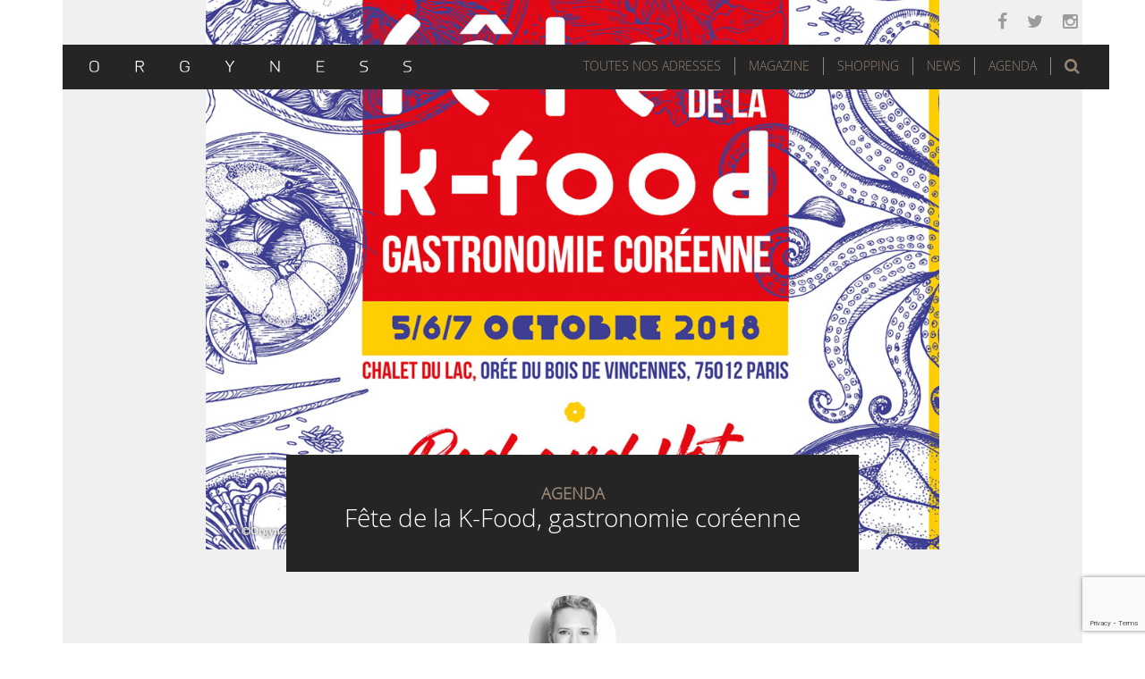

--- FILE ---
content_type: text/html; charset=UTF-8
request_url: https://www.orgyness.com/agenda/fete-de-la-k-food-gastronomie-coreenne/
body_size: 13150
content:
<!DOCTYPE html>
<html lang="fr-FR" xmlns:og="http://opengraphprotocol.org/schema/" xmlns:fb="http://www.facebook.com/2008/fbml">
<head>
	<meta charset="UTF-8">
	<meta name="viewport" content="width=device-width, initial-scale=1.0">
	<meta http-equiv="X-UA-Compatible" content="IE=edge">

	<title>Fête de la K-Food, gastronomie coréenne | Orgyness</title>
	
	<link rel="icon" href="https://www.orgyness.com/favicon.ico" type="image/x-icon">
	<link rel="shortcut icon" href="https://www.orgyness.com/favicon.ico" type="image/x-icon">

	<link rel="profile" href="http://gmpg.org/xfn/11">
	<link rel="pingback" href="https://www.orgyness.com/xmlrpc.php">

	<link rel='dns-prefetch' href='//www.google.com' />
<link rel='dns-prefetch' href='//s.w.org' />
<link rel="alternate" type="application/rss+xml" title="Orgyness &raquo; Flux" href="https://www.orgyness.com/feed/" />
<link rel="alternate" type="application/rss+xml" title="Orgyness &raquo; Flux des commentaires" href="https://www.orgyness.com/comments/feed/" />
<link rel="alternate" type="application/rss+xml" title="Orgyness &raquo; Fête de la K-Food, gastronomie coréenne Flux des commentaires" href="https://www.orgyness.com/agenda/fete-de-la-k-food-gastronomie-coreenne/feed/" />
<meta name="urlpage" content="https://www.orgyness.com/agenda/fete-de-la-k-food-gastronomie-coreenne/"/><meta property="fb:admins" content="YOURUSERID"/><meta property="og:title" content="Fête de la K-Food, gastronomie coréenne"/><meta property="og:type" content="article"/><meta property="og:url" content="https://www.orgyness.com/agenda/fete-de-la-k-food-gastronomie-coreenne/"/><meta property="og:locale" content="fr_FR"/><meta property="og:site_name" content="orgyness.com"/><meta property="og:image" content="https://www.orgyness.com/wp-content/uploads/2018/10/fete-k-food.jpg"/><meta property="og:image:width"  content="1020" /><meta property="og:image:height"  content="765" />
		<script type="text/javascript">
			window._wpemojiSettings = {"baseUrl":"https:\/\/s.w.org\/images\/core\/emoji\/12.0.0-1\/72x72\/","ext":".png","svgUrl":"https:\/\/s.w.org\/images\/core\/emoji\/12.0.0-1\/svg\/","svgExt":".svg","source":{"concatemoji":"https:\/\/www.orgyness.com\/wp-includes\/js\/wp-emoji-release.min.js?ver=10879e8d688b5bbdfd51a7d6fcea484a"}};
			!function(e,a,t){var n,r,o,i=a.createElement("canvas"),p=i.getContext&&i.getContext("2d");function s(e,t){var a=String.fromCharCode;p.clearRect(0,0,i.width,i.height),p.fillText(a.apply(this,e),0,0);e=i.toDataURL();return p.clearRect(0,0,i.width,i.height),p.fillText(a.apply(this,t),0,0),e===i.toDataURL()}function c(e){var t=a.createElement("script");t.src=e,t.defer=t.type="text/javascript",a.getElementsByTagName("head")[0].appendChild(t)}for(o=Array("flag","emoji"),t.supports={everything:!0,everythingExceptFlag:!0},r=0;r<o.length;r++)t.supports[o[r]]=function(e){if(!p||!p.fillText)return!1;switch(p.textBaseline="top",p.font="600 32px Arial",e){case"flag":return s([55356,56826,55356,56819],[55356,56826,8203,55356,56819])?!1:!s([55356,57332,56128,56423,56128,56418,56128,56421,56128,56430,56128,56423,56128,56447],[55356,57332,8203,56128,56423,8203,56128,56418,8203,56128,56421,8203,56128,56430,8203,56128,56423,8203,56128,56447]);case"emoji":return!s([55357,56424,55356,57342,8205,55358,56605,8205,55357,56424,55356,57340],[55357,56424,55356,57342,8203,55358,56605,8203,55357,56424,55356,57340])}return!1}(o[r]),t.supports.everything=t.supports.everything&&t.supports[o[r]],"flag"!==o[r]&&(t.supports.everythingExceptFlag=t.supports.everythingExceptFlag&&t.supports[o[r]]);t.supports.everythingExceptFlag=t.supports.everythingExceptFlag&&!t.supports.flag,t.DOMReady=!1,t.readyCallback=function(){t.DOMReady=!0},t.supports.everything||(n=function(){t.readyCallback()},a.addEventListener?(a.addEventListener("DOMContentLoaded",n,!1),e.addEventListener("load",n,!1)):(e.attachEvent("onload",n),a.attachEvent("onreadystatechange",function(){"complete"===a.readyState&&t.readyCallback()})),(n=t.source||{}).concatemoji?c(n.concatemoji):n.wpemoji&&n.twemoji&&(c(n.twemoji),c(n.wpemoji)))}(window,document,window._wpemojiSettings);
		</script>
		<style type="text/css">
img.wp-smiley,
img.emoji {
	display: inline !important;
	border: none !important;
	box-shadow: none !important;
	height: 1em !important;
	width: 1em !important;
	margin: 0 .07em !important;
	vertical-align: -0.1em !important;
	background: none !important;
	padding: 0 !important;
}
</style>
	<link rel='stylesheet' id='colorbox-theme2-css'  href='https://www.orgyness.com/wp-content/plugins/jquery-colorbox/themes/theme2/colorbox.css?ver=4.6.2' type='text/css' media='screen' />
<link rel='stylesheet' id='wp-block-library-css'  href='https://www.orgyness.com/wp-includes/css/dist/block-library/style.min.css?ver=10879e8d688b5bbdfd51a7d6fcea484a' type='text/css' media='all' />
<link rel='stylesheet' id='contact-form-7-css'  href='https://www.orgyness.com/wp-content/plugins/contact-form-7/includes/css/styles.css?ver=5.1.3' type='text/css' media='all' />
<link rel='stylesheet' id='gmw-frontend-css'  href='https://www.orgyness.com/wp-content/plugins/geo-my-wp/assets/css/gmw.frontend.min.css?ver=3.3' type='text/css' media='all' />
<link rel='stylesheet' id='wordpress-popular-posts-css-css'  href='https://www.orgyness.com/wp-content/plugins/wordpress-popular-posts/public/css/wpp.css?ver=4.2.2' type='text/css' media='all' />
<link rel='stylesheet' id='_tk-bootstrap-wp-css'  href='https://www.orgyness.com/wp-content/themes/orgyness/includes/css/bootstrap-wp.css?ver=10879e8d688b5bbdfd51a7d6fcea484a' type='text/css' media='all' />
<link rel='stylesheet' id='_tk-bootstrap-css'  href='https://www.orgyness.com/wp-content/themes/orgyness/includes/resources/bootstrap/css/bootstrap.min.css?ver=10879e8d688b5bbdfd51a7d6fcea484a' type='text/css' media='all' />
<link rel='stylesheet' id='_tk-font-awesome-css'  href='https://www.orgyness.com/wp-content/themes/orgyness/includes/css/font-awesome.min.css?ver=10879e8d688b5bbdfd51a7d6fcea484a' type='text/css' media='all' />
<link rel='stylesheet' id='_tk-style-css'  href='https://www.orgyness.com/wp-content/themes/orgyness/style.css?ver=10879e8d688b5bbdfd51a7d6fcea484a' type='text/css' media='all' />
<link rel='stylesheet' id='cyclone-template-style-dark-0-css'  href='https://www.orgyness.com/wp-content/plugins/cyclone-slider-2/templates/dark/style.css?ver=3.2.0' type='text/css' media='all' />
<link rel='stylesheet' id='cyclone-template-style-default-0-css'  href='https://www.orgyness.com/wp-content/plugins/cyclone-slider-2/templates/default/style.css?ver=3.2.0' type='text/css' media='all' />
<link rel='stylesheet' id='cyclone-template-style-standard-0-css'  href='https://www.orgyness.com/wp-content/plugins/cyclone-slider-2/templates/standard/style.css?ver=3.2.0' type='text/css' media='all' />
<link rel='stylesheet' id='cyclone-template-style-thumbnails-0-css'  href='https://www.orgyness.com/wp-content/plugins/cyclone-slider-2/templates/thumbnails/style.css?ver=3.2.0' type='text/css' media='all' />
<script type='text/javascript' src='https://www.orgyness.com/wp-includes/js/jquery/jquery.js?ver=1.12.4-wp'></script>
<script type='text/javascript' src='https://www.orgyness.com/wp-includes/js/jquery/jquery-migrate.min.js?ver=1.4.1'></script>
<script type='text/javascript'>
/* <![CDATA[ */
var wpp_params = {"sampling_active":"0","sampling_rate":"100","ajax_url":"https:\/\/www.orgyness.com\/wp-json\/wordpress-popular-posts\/v1\/popular-posts\/","ID":"20534","token":"772db6df46","debug":""};
/* ]]> */
</script>
<script type='text/javascript' src='https://www.orgyness.com/wp-content/plugins/wordpress-popular-posts/public/js/wpp-4.2.0.min.js?ver=4.2.2'></script>
<script type='text/javascript' src='https://www.orgyness.com/wp-content/themes/orgyness/includes/resources/bootstrap/js/bootstrap.min.js?ver=10879e8d688b5bbdfd51a7d6fcea484a'></script>
<script type='text/javascript' src='https://www.orgyness.com/wp-content/themes/orgyness/includes/js/bootstrap-wp.js?ver=10879e8d688b5bbdfd51a7d6fcea484a'></script>
<link rel='https://api.w.org/' href='https://www.orgyness.com/wp-json/' />
<link rel="EditURI" type="application/rsd+xml" title="RSD" href="https://www.orgyness.com/xmlrpc.php?rsd" />
<link rel="wlwmanifest" type="application/wlwmanifest+xml" href="https://www.orgyness.com/wp-includes/wlwmanifest.xml" /> 
<link rel='prev' title='Armorik' href='https://www.orgyness.com/shopping/armorik/' />
<link rel='next' title='Quand Marseille fait son MOW' href='https://www.orgyness.com/agenda/quand-marseille-fait-son-mow/' />

<link rel="canonical" href="https://www.orgyness.com/agenda/fete-de-la-k-food-gastronomie-coreenne/" />
<link rel='shortlink' href='https://www.orgyness.com/?p=20534' />
<link rel="alternate" type="application/json+oembed" href="https://www.orgyness.com/wp-json/oembed/1.0/embed?url=https%3A%2F%2Fwww.orgyness.com%2Fagenda%2Ffete-de-la-k-food-gastronomie-coreenne%2F" />
<link rel="alternate" type="text/xml+oembed" href="https://www.orgyness.com/wp-json/oembed/1.0/embed?url=https%3A%2F%2Fwww.orgyness.com%2Fagenda%2Ffete-de-la-k-food-gastronomie-coreenne%2F&#038;format=xml" />
		<style type="text/css">.recentcomments a{display:inline !important;padding:0 !important;margin:0 !important;}</style>
			<style type="text/css">
			.site-title,
		.site-description {
			position: absolute;
			clip: rect(1px, 1px, 1px, 1px);
		}
		</style>
	
	<script type="text/javascript" src="/wp-content/themes/orgyness/js/jssocials.js"></script>
	<link type="text/css" rel="stylesheet" href="/wp-content/themes/orgyness/css/jssocials.css" />
	<link type="text/css" rel="stylesheet" href="/wp-content/themes/orgyness/css/jssocials-theme-flat.css" />
	<link type="text/css" rel="stylesheet" href="/wp-content/themes/orgyness/css/custom.css" />


</head>

<body class="post-template-default single single-post postid-20534 single-format-standard group-blog">

<nav class="site-navigation sticky sticky-inner">
	<div class="container">
		<div class="row">
			<div class="site-navigation-inner col-sm-12">
				<div class="navbar navbar-default">
					<div class="navbar-header">
						<!-- .navbar-toggle is used as the toggle for collapsed navbar content -->
						<button type="button" class="navbar-toggle" data-toggle="collapse" data-target="#navbar-collapse">
							<span class="sr-only">Toggle navigation </span>
							<span class="icon-bar"></span>
							<span class="icon-bar"></span>
							<span class="icon-bar"></span>
						</button>
						<!-- Your site title as branding in the menu -->
						<a class="navbar-brand" href="https://www.orgyness.com/" title="Orgyness" rel="home" ><img src="https://www.orgyness.com/wp-content/themes/orgyness/images/logo.svg" alt="Orgyness" height="13" width="360"/></a>
					</div>
					
					<div id="top-search" class="hidden-xs hidden-sm">
													<a role="button" data-toggle="collapse" data-target="#lightsearch" href="#lightsearch" aria-expanded="false" aria-controls="lightsearch" id="top-search-trigger" class="fa fa-search" aria-hidden="true"><span>Rechercher</span></a>
											</div>

					<!-- The WordPress Menu goes here -->
					<div id="navbar-collapse" class="collapse navbar-collapse"><ul id="main-menu" class="nav navbar-nav"><li id="menu-item-17098" class="menu-item menu-item-type-custom menu-item-object-custom menu-item-17098"><a title="Toutes nos adresses" href="#bigmenu">Toutes nos adresses</a></li>
<li id="menu-item-17095" class="menu-item menu-item-type-taxonomy menu-item-object-category menu-item-has-children menu-item-17095 dropdown"><a title="Magazine" href="#" data-toggle="dropdown" class="dropdown-toggle" aria-haspopup="true">Magazine <span class="caret"></span></a>
<ul role="menu" class=" dropdown-menu">
	<li id="menu-item-17092" class="menu-item menu-item-type-taxonomy menu-item-object-category menu-item-17092"><a title="Éditorial" href="https://www.orgyness.com/category/magazine/editorial/">Éditorial</a></li>
	<li id="menu-item-17093" class="menu-item menu-item-type-taxonomy menu-item-object-category menu-item-17093"><a title="Évènements" href="https://www.orgyness.com/category/magazine/evenements/">Évènements</a></li>
	<li id="menu-item-17096" class="menu-item menu-item-type-taxonomy menu-item-object-category menu-item-17096"><a title="Rencontres" href="https://www.orgyness.com/category/magazine/rencontre/">Rencontres</a></li>
	<li id="menu-item-17097" class="menu-item menu-item-type-taxonomy menu-item-object-category menu-item-17097"><a title="Visites privées" href="https://www.orgyness.com/category/magazine/visite-privee/">Visites privées</a></li>
	<li id="menu-item-17919" class="menu-item menu-item-type-taxonomy menu-item-object-category menu-item-17919"><a title="Dossiers" href="https://www.orgyness.com/category/dossier/">Dossiers</a></li>
	<li id="menu-item-21796" class="menu-item menu-item-type-taxonomy menu-item-object-category menu-item-21796"><a title="Art de vivre" href="https://www.orgyness.com/category/magazine/art-de-vivre-magazine/">Art de vivre</a></li>
</ul>
</li>
<li id="menu-item-17091" class="menu-item menu-item-type-taxonomy menu-item-object-category menu-item-has-children menu-item-17091 dropdown"><a title="Shopping" href="#" data-toggle="dropdown" class="dropdown-toggle" aria-haspopup="true">Shopping <span class="caret"></span></a>
<ul role="menu" class=" dropdown-menu">
	<li id="menu-item-21798" class="menu-item menu-item-type-taxonomy menu-item-object-category menu-item-21798"><a title="Tout le Shopping" href="https://www.orgyness.com/category/shopping/">Tout le Shopping</a></li>
	<li id="menu-item-21794" class="menu-item menu-item-type-taxonomy menu-item-object-category menu-item-21794"><a title="Vins" href="https://www.orgyness.com/category/shopping/vins/">Vins</a></li>
	<li id="menu-item-21790" class="menu-item menu-item-type-taxonomy menu-item-object-category menu-item-21790"><a title="Spiritueux" href="https://www.orgyness.com/category/shopping/spiritueux/">Spiritueux</a></li>
	<li id="menu-item-21795" class="menu-item menu-item-type-taxonomy menu-item-object-category menu-item-21795"><a title="Food" href="https://www.orgyness.com/category/shopping/food/">Food</a></li>
	<li id="menu-item-21942" class="menu-item menu-item-type-taxonomy menu-item-object-category menu-item-21942"><a title="Livres" href="https://www.orgyness.com/category/shopping/livres/">Livres</a></li>
	<li id="menu-item-21797" class="menu-item menu-item-type-taxonomy menu-item-object-category menu-item-21797"><a title="Autres" href="https://www.orgyness.com/category/shopping/autres/">Autres</a></li>
</ul>
</li>
<li id="menu-item-17090" class="menu-item menu-item-type-taxonomy menu-item-object-category menu-item-17090"><a title="News" href="https://www.orgyness.com/category/news/">News</a></li>
<li id="menu-item-17089" class="menu-item menu-item-type-taxonomy menu-item-object-category current-post-ancestor current-menu-parent current-post-parent menu-item-17089"><a title="Agenda" href="https://www.orgyness.com/category/agenda/">Agenda</a></li>
</ul></div>				</div><!-- .navbar -->
			</div>
		</div>
	</div><!-- .container -->
</nav><!-- .site-navigation -->
<div id="bigmenu" class="container-fluid collapse">
	<div class="container">
		<a role="button" data-toggle="collapse" data-target="#bigmenu" href="#bigmenu" aria-expanded="false" aria-controls="bigmenu" aria-hidden="true"><span>Fermer</span></a>
		<form action="https://www.orgyness.com/toutes-nos-adresses/" method="post" class="form-inline">
			<input type="hidden" id="adresses_verification" name="adresses_verification" value="46fc46f81d" /><input type="hidden" name="_wp_http_referer" value="/agenda/fete-de-la-k-food-gastronomie-coreenne/" />			<fieldset class="filtre-adresses row">
				<legend>Filtrer les adresses</legend>
				<div class="thematiques">
					<ul><li><input id="bars" type="checkbox" name="bars" value="1060" />&nbsp;<label for="bars">Bars</label></li><li><input id="gateries" type="checkbox" name="gateries" value="1064" />&nbsp;<label for="gateries">Gâteries</label></li><li><input id="hotels" type="checkbox" name="hotels" value="76" />&nbsp;<label for="hotels">Hôtels</label></li><li><input id="restaurants" type="checkbox" name="restaurants" value="34" />&nbsp;<label for="restaurants">Restaurants</label></li></ul>				</div>
				<hr/>
				<div class="localisations">
					<div class="col-xs-12 col-sm-6 col-md-3">
						<ul><li><input id="paris" type="checkbox" name="paris" value="24" />&nbsp;<label for="paris">Paris</label></li><li><input id="75001" type="checkbox" name="75001" value="208" />&nbsp;<label for="75001">75001</label></li><li><input id="75002" type="checkbox" name="75002" value="193" />&nbsp;<label for="75002">75002</label></li><li><input id="75003" type="checkbox" name="75003" value="203" />&nbsp;<label for="75003">75003</label></li><li><input id="75004" type="checkbox" name="75004" value="196" />&nbsp;<label for="75004">75004</label></li><li><input id="75005" type="checkbox" name="75005" value="792" />&nbsp;<label for="75005">75005</label></li><li><input id="75006" type="checkbox" name="75006" value="114" />&nbsp;<label for="75006">75006</label></li><li><input id="75007" type="checkbox" name="75007" value="65" />&nbsp;<label for="75007">75007</label></li><li><input id="75008" type="checkbox" name="75008" value="121" />&nbsp;<label for="75008">75008</label></li><li><input id="75009" type="checkbox" name="75009" value="248" />&nbsp;<label for="75009">75009</label></li><li><input id="75010" type="checkbox" name="75010" value="627" />&nbsp;<label for="75010">75010</label></li><li><input id="75011" type="checkbox" name="75011" value="85" />&nbsp;<label for="75011">75011</label></li><li><input id="75012" type="checkbox" name="75012" value="259" />&nbsp;<label for="75012">75012</label></li><li><input id="75013" type="checkbox" name="75013" value="189" />&nbsp;<label for="75013">75013</label></li><li><input id="75014" type="checkbox" name="75014" value="544" />&nbsp;<label for="75014">75014</label></li><li><input id="75015" type="checkbox" name="75015" value="106" />&nbsp;<label for="75015">75015</label></li><li><input id="75016" type="checkbox" name="75016" value="91" />&nbsp;<label for="75016">75016</label></li><li><input id="75017" type="checkbox" name="75017" value="458" />&nbsp;<label for="75017">75017</label></li><li><input id="75018" type="checkbox" name="75018" value="257" />&nbsp;<label for="75018">75018</label></li><li><input id="75019" type="checkbox" name="75019" value="102110" />&nbsp;<label for="75019">75019</label></li><li><input id="75020" type="checkbox" name="75020" value="143" />&nbsp;<label for="75020">75020</label></li><li><input id="region-parisienne" type="checkbox" name="region-parisienne" value="1279" />&nbsp;<label for="region-parisienne">Région Parisienne</label></li></ul>					</div>
					<div class="col-xs-12 col-sm-6 col-md-3">
						<ul><li><input id="france" type="checkbox" name="france" value="66" />&nbsp;<label for="france">France</label></li><li><input id="arles" type="checkbox" name="arles" value="100932" />&nbsp;<label for="arles">Arles</label></li><li><input id="avignon" type="checkbox" name="avignon" value="101531" />&nbsp;<label for="avignon">Avignon</label></li><li><input id="bordeaux" type="checkbox" name="bordeaux" value="80" />&nbsp;<label for="bordeaux">Bordeaux</label></li><li><input id="boulogne-sur-mer" type="checkbox" name="boulogne-sur-mer" value="102148" />&nbsp;<label for="boulogne-sur-mer">Boulogne-sur-Mer</label></li><li><input id="bres-payzac" type="checkbox" name="bres-payzac" value="1253" />&nbsp;<label for="bres-payzac">Brès-Payzac</label></li><li><input id="cancale" type="checkbox" name="cancale" value="96" />&nbsp;<label for="cancale">Cancale</label></li><li><input id="cassis-france" type="checkbox" name="cassis-france" value="720" />&nbsp;<label for="cassis-france">Cassis</label></li><li><input id="chamonix" type="checkbox" name="chamonix" value="102288" />&nbsp;<label for="chamonix">Chamonix</label></li><li><input id="chantilly" type="checkbox" name="chantilly" value="101063" />&nbsp;<label for="chantilly">Chantilly</label></li><li><input id="courban" type="checkbox" name="courban" value="1534" />&nbsp;<label for="courban">Courban</label></li><li><input id="epernay" type="checkbox" name="epernay" value="1304" />&nbsp;<label for="epernay">Epernay</label></li><li><input id="flayosc" type="checkbox" name="flayosc" value="101996" />&nbsp;<label for="flayosc">Flayosc</label></li><li><input id="fontevraud" type="checkbox" name="fontevraud" value="1328" />&nbsp;<label for="fontevraud">Fontevraud</label></li><li><input id="gordes" type="checkbox" name="gordes" value="1376" />&nbsp;<label for="gordes">Gordes</label></li><li><input id="grignan" type="checkbox" name="grignan" value="1380" />&nbsp;<label for="grignan">Grignan</label></li><li><input id="la-garde-freinet" type="checkbox" name="la-garde-freinet" value="102186" />&nbsp;<label for="la-garde-freinet">La Garde-Freinet</label></li><li><input id="laguiole-france" type="checkbox" name="laguiole-france" value="870" />&nbsp;<label for="laguiole-france">Laguiole</label></li><li><input id="lascabanes-france" type="checkbox" name="lascabanes-france" value="100059" />&nbsp;<label for="lascabanes-france">Lascabanes</label></li><li><input id="le-grand-bornand" type="checkbox" name="le-grand-bornand" value="1741" />&nbsp;<label for="le-grand-bornand">Le Grand Bornand</label></li><li><input id="les-baux-de-provence" type="checkbox" name="les-baux-de-provence" value="100832" />&nbsp;<label for="les-baux-de-provence">Les Baux de Provence</label></li><li><input id="les-vans" type="checkbox" name="les-vans" value="1135" />&nbsp;<label for="les-vans">Les Vans</label></li><li><input id="lyon" type="checkbox" name="lyon" value="297" />&nbsp;<label for="lyon">Lyon</label></li><li><input id="marseille-france" type="checkbox" name="marseille-france" value="711" />&nbsp;<label for="marseille-france">Marseille</label></li><li><input id="megeve" type="checkbox" name="megeve" value="1666" />&nbsp;<label for="megeve">Megève</label></li><li><input id="menetou-salon" type="checkbox" name="menetou-salon" value="1606" />&nbsp;<label for="menetou-salon">Ménetou-Salon</label></li><li><input id="monaco" type="checkbox" name="monaco" value="102248" />&nbsp;<label for="monaco">Monaco</label></li><li><input id="montlivault" type="checkbox" name="montlivault" value="1689" />&nbsp;<label for="montlivault">Montlivault</label></li><li><input id="montpellier" type="checkbox" name="montpellier" value="101290" />&nbsp;<label for="montpellier">Montpellier</label></li><li><input id="reims" type="checkbox" name="reims" value="1164" />&nbsp;<label for="reims">Reims</label></li><li><input id="romorantin-lanthenay" type="checkbox" name="romorantin-lanthenay" value="102195" />&nbsp;<label for="romorantin-lanthenay">Romorantin-Lanthenay</label></li><li><input id="rungis" type="checkbox" name="rungis" value="1442" />&nbsp;<label for="rungis">Rungis</label></li><li><input id="saint-maximin" type="checkbox" name="saint-maximin" value="101891" />&nbsp;<label for="saint-maximin">Saint Maximin</label></li><li><input id="strasbourg" type="checkbox" name="strasbourg" value="100048" />&nbsp;<label for="strasbourg">Strasbourg</label></li><li><input id="uzerche" type="checkbox" name="uzerche" value="101326" />&nbsp;<label for="uzerche">Uzerche</label></li><li><input id="val-thorens" type="checkbox" name="val-thorens" value="1067" />&nbsp;<label for="val-thorens">Val Thorens</label></li><li><input id="vals-les-bains-france" type="checkbox" name="vals-les-bains-france" value="1252" />&nbsp;<label for="vals-les-bains-france">Vals-les-Bains</label></li><li><input id="villers-sur-mer" type="checkbox" name="villers-sur-mer" value="102079" />&nbsp;<label for="villers-sur-mer">Villers-Sur-Mer</label></li></ul>					</div>
					<div class="col-xs-12 col-sm-6 col-md-3">
						<ul><li><input id="europe" type="checkbox" name="europe" value="1055" />&nbsp;<label for="europe">Europe</label></li><li><input id="allemagne" type="checkbox" name="allemagne" value="100645" />&nbsp;<label for="allemagne">Allemagne</label></li><li><input id="autriche" type="checkbox" name="autriche" value="135" />&nbsp;<label for="autriche">Autriche</label></li><li><input id="belgique" type="checkbox" name="belgique" value="161" />&nbsp;<label for="belgique">Belgique</label></li><li><input id="danemark" type="checkbox" name="danemark" value="74" />&nbsp;<label for="danemark">Danemark</label></li><li><input id="espagne" type="checkbox" name="espagne" value="109" />&nbsp;<label for="espagne">Espagne</label></li><li><input id="grande-bretagne-uk" type="checkbox" name="grande-bretagne-uk" value="99" />&nbsp;<label for="grande-bretagne-uk">Grande-Bretagne</label></li><li><input id="grece" type="checkbox" name="grece" value="101745" />&nbsp;<label for="grece">Grèce</label></li><li><input id="italie-europe" type="checkbox" name="italie-europe" value="1604" />&nbsp;<label for="italie-europe">Italie</label></li><li><input id="pologne-europe" type="checkbox" name="pologne-europe" value="1552" />&nbsp;<label for="pologne-europe">Pologne</label></li><li><input id="portugal" type="checkbox" name="portugal" value="281" />&nbsp;<label for="portugal">Portugal</label></li><li><input id="republique-tcheque" type="checkbox" name="republique-tcheque" value="101799" />&nbsp;<label for="republique-tcheque">République Tchèque</label></li><li><input id="suede" type="checkbox" name="suede" value="183" />&nbsp;<label for="suede">Suede</label></li><li><input id="suisse" type="checkbox" name="suisse" value="1016" />&nbsp;<label for="suisse">Suisse</label></li></ul>					</div>
					<div class="col-xs-12 col-sm-6 col-md-3">
						<ul><li><input id="afrique" type="checkbox" name="afrique" value="1057" />&nbsp;<label for="afrique">Afrique</label></li><li><input id="maroc" type="checkbox" name="maroc" value="537" />&nbsp;<label for="maroc">Maroc</label></li></ul>						<ul><li><input id="amerique-du-sud" type="checkbox" name="amerique-du-sud" value="1059" />&nbsp;<label for="amerique-du-sud">Amérique du sud</label></li><li><input id="bresil" type="checkbox" name="bresil" value="212" />&nbsp;<label for="bresil">Brésil</label></li></ul> 
						<ul><li><input id="amerique-du-nord" type="checkbox" name="amerique-du-nord" value="101159" />&nbsp;<label for="amerique-du-nord">Amérique du Nord</label></li><li><input id="etats-unis" type="checkbox" name="etats-unis" value="101160" />&nbsp;<label for="etats-unis">Etats-Unis</label></li><li><input id="mexique" type="checkbox" name="mexique" value="101449" />&nbsp;<label for="mexique">Mexique</label></li></ul> 
						<ul><li><input id="asie" type="checkbox" name="asie" value="1056" />&nbsp;<label for="asie">Asie</label></li><li><input id="bali" type="checkbox" name="bali" value="178" />&nbsp;<label for="bali">Bali</label></li><li><input id="cambodge" type="checkbox" name="cambodge" value="101865" />&nbsp;<label for="cambodge">Cambodge</label></li><li><input id="chine" type="checkbox" name="chine" value="326" />&nbsp;<label for="chine">Chine</label></li><li><input id="coree-du-sud" type="checkbox" name="coree-du-sud" value="101579" />&nbsp;<label for="coree-du-sud">Corée du Sud</label></li><li><input id="japon" type="checkbox" name="japon" value="101834" />&nbsp;<label for="japon">Japon</label></li><li><input id="singapour" type="checkbox" name="singapour" value="101905" />&nbsp;<label for="singapour">Singapour</label></li><li><input id="taiwan" type="checkbox" name="taiwan" value="194" />&nbsp;<label for="taiwan">Taiwan</label></li><li><input id="thailande" type="checkbox" name="thailande" value="101760" />&nbsp;<label for="thailande">Thaïlande</label></li><li><input id="vietnam" type="checkbox" name="vietnam" value="265" />&nbsp;<label for="vietnam">Vietnam</label></li></ul>					</div>
				</div>
				<div class="text-center clear">
					<input type="submit" name="filtre_adresses" value="Valider" />
				</div>
			</fieldset>
		</form>
	</div>
</div>
<div id="lightsearch" class="collapse">
	<div class="container">
		<form action="https://www.orgyness.com/" method="get" class="form-inline">
			<div class="row">
				<label for="recherche_header">Recherche</label>
				<input type="text" name="s" class="form-control searchtype" value="" placeholder="Mots recherchés" id="recherche_header">
				<button class="gosearch" type="submit"><i class="fa fa-search" aria-hidden="true"><span>Rechercher</span></i></button>
			</div>
		</form>
	</div>
</div>
<div class="top-social-links hidden-xs hidden-sm">
	<ul>
		<li class="menu-item">
			<a href="http://facebook.com/rgyness" target="_blank" class="fa fa-facebook" aria-hidden="true"><span>Facebook</span></a>&nbsp;
			<a href="https://twitter.com/Orgynessmag" target="_blank" class="fa fa-twitter" aria-hidden="true"><span>Twitter</span></a>&nbsp;
			<a href="https://www.instagram.com/orgynessmag/" target="_blank" class="fa fa-instagram" aria-hidden="true"><span>Instagram</span></a>
		</li>
	</ul>
</div>
<div class="main-content page">
	<div class="container">
		<div class="row">
									<div id="content" class="container-fluid main-content-inner">
						


	
		<div class="entry-content-thumbnail news-agenda-style">
	<img width="1020" height="765" src="https://www.orgyness.com/wp-content/uploads/2018/10/fete-k-food.jpg" class="attachment-full size-full colorbox-20534  wp-post-image" alt="Fête de la K-Food, gastronomie coréenne" srcset="https://www.orgyness.com/wp-content/uploads/2018/10/fete-k-food.jpg 1020w, https://www.orgyness.com/wp-content/uploads/2018/10/fete-k-food-300x225.jpg 300w, https://www.orgyness.com/wp-content/uploads/2018/10/fete-k-food-768x576.jpg 768w" sizes="(max-width: 1020px) 100vw, 1020px" /></div>
<article id="post-20534" class="post-20534 post type-post status-publish format-standard has-post-thumbnail hentry category-agenda tag-coree tag-cyril-rouquet-prevost tag-jeffrey-cagnes tag-k-food tag-william-lamagnere">
	
	<header class="post-header">
				<strong class="category-title">
		Agenda		</strong>
				<h1 class="page-title">Fête de la K-Food, gastronomie coréenne</h1>	
			</header><!-- .entry-header -->
	
	<div class="entry-meta author">
		<div class="avatar_auteur"><img alt='Florence Valencourt' src='https://www.orgyness.com/wp-content/uploads/2016/09/Florence-Valencourt_avatar_1473692449-98x98.png' class='avatar avatar-98 photo' height='98' width='98' /></div>
		<span class="posted-on">Posté le <a href="https://www.orgyness.com/agenda/fete-de-la-k-food-gastronomie-coreenne/" title="16 h 14 min" rel="bookmark"><time class="entry-date published" datetime="2018-10-05T16:14:09+01:00">5 octobre 2018</time></a></span><span class="byline"> par <span class="author vcard"><a class="url fn n" href="https://www.orgyness.com/contributeurs/florence-valencourt/" title="Qui est Florence Valencourt ?">Florence Valencourt</a></span></span>	</div><!-- .entry-meta -->
				<div style="clear:both;padding:30px 0px">
			<div id=sharedebut></div>
			<script>
        			jQuery("#sharedebut").jsSocials({
            			shares: [{ share: "facebook",label: "Partages"},
						 { share: "twitter",label: "Tweeter", via: "Orgynessmag"},
						   "linkedin", "pinterest",
						 { share: "email", label: "E-mail", logo: "fa fa-at",  shareIn: "popup", shareUrl: "https://www.orgyness.com/wp-content/themes/orgyness/share.php?url={url}&text={text}",}
						],
   						shareIn: "popup",
						smallScreenWidth: 640,
    					largeScreenWidth: 1024

        			});
    		</script>
<!--
<div id="fb-root"></div>
<script>(function(d, s, id) {
  var js, fjs = d.getElementsByTagName(s)[0];
  if (d.getElementById(id)) return;
  js = d.createElement(s); js.id = id;
  js.src = "//connect.facebook.net/fr_FR/sdk.js#xfbml=1&version=v2.8&appId=";
  fjs.parentNode.insertBefore(js, fjs);
}(document, 'script', 'facebook-jssdk'));</script>
https://www.orgyness.com/agenda/fete-de-la-k-food-gastronomie-coreenne/<div class="fb-like" data-href="https://www.orgyness.com/agenda/fete-de-la-k-food-gastronomie-coreenne/" data-layout="standard" data-action="like" data-size="small" data-show-faces="true" data-share="true"></div>
-->
		</div>
	<div class="entry-content">
		<p>Il y a le feu au Lac ! Non, ce n’est pas une blague, ce week-end, la gastronomie coréenne va mettre le feu au (Chalet du) Lac ! Du 5 au 7 octobre, ce sera un festival d’ateliers en tous genres pour petits et grands.</p>
<p>Entre street food, animations K-Pop et cocktails qui envoient, tout le monde devrait y trouver son compte. Sans oublier, pour les plus foodies, des démonstrations réalisées par les chefs Jeffrey Cagnes (Stohrer), Cyril Rouquet-Prevost (triple médaillé d’or de la Yiyin Cup) et William Lamagnère (La Closerie des Lilas). Ca va être chaud au chalet, on ne vous dit que ça…</p>
<p>La Fête de la K Food<br />
Chalet du Lac<br />
Orée du Bois de Vincennes<br />
75012 Paris</p>
<p>Tarif : Entrée 5 euros / gratuite pour les -12 ans<br />
Horaires : 11h &#8211; 20h</p>
<p>Plus d&rsquo;informations et billetterie en ligne : <a href="http://www.kfood-fete.fr" target="_blank" rel="noopener">www.kfood-fete.fr</a></p>
						<div class="map"></div>
				
	</div><!-- .entry-content -->
	<div style="clear:both;padding:10px 0px">
    			<div id=sharefin></div>
			<script>
        		jQuery("#sharefin").jsSocials({
					shares: [{ share: "facebook",label: "Partager"},
					 { share: "twitter",label: "Tweeter", via: "Orgynessmag"},
					   "linkedin", "pinterest",
					 { share: "email", label: "E-mail", logo: "fa fa-at",  shareIn: "popup", shareUrl: "http://www.orgyness.com/wp-content/themes/orgyness/share.php?url={url}&text={text}",}
					],
					shareIn: "popup",
					smallScreenWidth: 640,
					largeScreenWidth: 1024
				});
    		</script>
	</div>
	<!--div style="clear:both;padding:10px 0px;width:20px;position:fixed;top:40%;left:10px;">
    		<div id=sharefloat></div>
			<script>
				jQuery("#sharefloat").jsSocials({
						shares: [{ share: "facebook",label: "Partages"},
					 { share: "twitter",label: "Tweeter", via: "Orgynessmag"},
					   "linkedin", "pinterest"],
					shareIn: "popup",
					smallScreenWidth: 640,
					largeScreenWidth: 1024,
					showLabel: false,
					showCount: false,
				});
    		</script>
	</div-->
	<footer class="entry-meta">
			</footer><!-- .entry-meta -->
</article><!-- #post-## -->
<div class= "container-fluid main-content-inner elements-dossier">
	<div class="content-padder container">
		<article class="col-xs-12 col-sm-6 col-md-4">
	<div class="background-content">
		<a href="https://www.orgyness.com/agenda/paris-a-lheure-suisse/" rel="bookmark">
		<img width="750" height="563" src="https://www.orgyness.com/wp-content/uploads/2019/12/chalet2.jpg" class="attachment-large size-large colorbox-22459  wp-post-image" alt="Paris à l’heure suisse" srcset="https://www.orgyness.com/wp-content/uploads/2019/12/chalet2.jpg 1020w, https://www.orgyness.com/wp-content/uploads/2019/12/chalet2-300x225.jpg 300w, https://www.orgyness.com/wp-content/uploads/2019/12/chalet2-768x576.jpg 768w" sizes="(max-width: 750px) 100vw, 750px" />		<div class="block-content">
			<header>
				<strong>
				Agenda				</strong>
				<h2 class="page-title">Paris à l’heure suisse</h2>
			</header>
			<div class="entry-summary">
				<p>Si vous ne pouvez pas vous évader en Suisse pour l’instant (au hasard, parce que votre jet est en panne […]</p>				<time datetime="2019-12-18CET16:37:32+00:00">18-12-2019</time>
							</div>
		</div>
		</a>
	</div>
</article><article class="col-xs-12 col-sm-6 col-md-4">
	<div class="background-content">
		<a href="https://www.orgyness.com/agenda/paris-cocktail-festival-8eme-edition/" rel="bookmark">
		<img width="750" height="563" src="https://www.orgyness.com/wp-content/uploads/2019/11/paris-cocktail-festival-2019-1.jpg" class="attachment-large size-large colorbox-22361  wp-post-image" alt="Paris Cocktail Festival &#8211; 8ème édition" srcset="https://www.orgyness.com/wp-content/uploads/2019/11/paris-cocktail-festival-2019-1.jpg 1020w, https://www.orgyness.com/wp-content/uploads/2019/11/paris-cocktail-festival-2019-1-300x225.jpg 300w, https://www.orgyness.com/wp-content/uploads/2019/11/paris-cocktail-festival-2019-1-768x576.jpg 768w" sizes="(max-width: 750px) 100vw, 750px" />		<div class="block-content">
			<header>
				<strong>
				Agenda				</strong>
				<h2 class="page-title">Paris Cocktail Festival &#8211; 8ème édition</h2>
			</header>
			<div class="entry-summary">
				<p>Il revient ! C&rsquo;est le Paris Cocktail Festival pour tout savoir sur la mixologie et faire preuve d&rsquo;intelligence et de […]</p>				<time datetime="2019-11-14CET15:43:11+00:00">14-11-2019</time>
							</div>
		</div>
		</a>
	</div>
</article><article class="col-xs-12 col-sm-6 col-md-4">
	<div class="background-content">
		<a href="https://www.orgyness.com/agenda/osez-linattendu/" rel="bookmark">
		<img width="750" height="563" src="https://www.orgyness.com/wp-content/uploads/2019/10/jfoodo-sake.jpg" class="attachment-large size-large colorbox-22305  wp-post-image" alt="Osez l’inattendu !" srcset="https://www.orgyness.com/wp-content/uploads/2019/10/jfoodo-sake.jpg 1020w, https://www.orgyness.com/wp-content/uploads/2019/10/jfoodo-sake-300x225.jpg 300w, https://www.orgyness.com/wp-content/uploads/2019/10/jfoodo-sake-768x576.jpg 768w" sizes="(max-width: 750px) 100vw, 750px" />		<div class="block-content">
			<header>
				<strong>
				Agenda				</strong>
				<h2 class="page-title">Osez l’inattendu !</h2>
			</header>
			<div class="entry-summary">
				<p>Telle est l’injonction du JFOODO (Le Japan Food Product Overseas Promotion Center), qui ouvre un pop-up restaurant en ce grand […]</p>				<time datetime="2019-10-31CET23:52:39+00:00">31-10-2019</time>
							</div>
		</div>
		</a>
	</div>
</article><article class="col-xs-12 col-sm-6 col-md-4">
	<div class="background-content">
		<a href="https://www.orgyness.com/agenda/diner-dexception-cognac-martell/" rel="bookmark">
		<img width="750" height="563" src="https://www.orgyness.com/wp-content/uploads/2019/09/diner-indigo-martell.jpg" class="attachment-large size-large colorbox-22033  wp-post-image" alt="Dîner d&rsquo;exception cognac Martell, jeudi 26 septembre à Cognac" srcset="https://www.orgyness.com/wp-content/uploads/2019/09/diner-indigo-martell.jpg 1020w, https://www.orgyness.com/wp-content/uploads/2019/09/diner-indigo-martell-300x225.jpg 300w, https://www.orgyness.com/wp-content/uploads/2019/09/diner-indigo-martell-768x576.jpg 768w" sizes="(max-width: 750px) 100vw, 750px" />		<div class="block-content">
			<header>
				<strong>
				Agenda				</strong>
				<h2 class="page-title">Dîner d&rsquo;exception cognac Martell, jeudi 26 septembre à Cognac</h2>
			</header>
			<div class="entry-summary">
				<p>Avis aux amateurs de spiritueux, la maison de Cognac Martell vous propose une expérience inédite à l&rsquo;Indigo by Martell, le […]</p>				<time datetime="2019-09-23CET16:18:11+00:00">23-09-2019</time>
							</div>
		</div>
		</a>
	</div>
</article><article class="col-xs-12 col-sm-6 col-md-4">
	<div class="background-content">
		<a href="https://www.orgyness.com/agenda/cap-au-chnord-pour-le-festival-mange-lille/" rel="bookmark">
		<img width="750" height="563" src="https://www.orgyness.com/wp-content/uploads/2019/09/manger-lille-2019.jpg" class="attachment-large size-large colorbox-22029  wp-post-image" alt="Cap au ch’Nord pour le Festival Mange, Lille !" srcset="https://www.orgyness.com/wp-content/uploads/2019/09/manger-lille-2019.jpg 1020w, https://www.orgyness.com/wp-content/uploads/2019/09/manger-lille-2019-300x225.jpg 300w, https://www.orgyness.com/wp-content/uploads/2019/09/manger-lille-2019-768x576.jpg 768w" sizes="(max-width: 750px) 100vw, 750px" />		<div class="block-content">
			<header>
				<strong>
				Agenda				</strong>
				<h2 class="page-title">Cap au ch’Nord pour le Festival Mange, Lille !</h2>
			</header>
			<div class="entry-summary">
				<p>Pour sa 4ème&nbsp;édition, le collectif nordiste – qui rassemble une trentaine de chefs et de producteurs des Hauts-de-France – se […]</p>				<time datetime="2019-09-12CET15:23:06+00:00">12-09-2019</time>
							</div>
		</div>
		</a>
	</div>
</article><article class="col-xs-12 col-sm-6 col-md-4">
	<div class="background-content">
		<a href="https://www.orgyness.com/agenda/le-lutetia-en-mode-aperitivo-avec-passedat/" rel="bookmark">
		<img width="750" height="563" src="https://www.orgyness.com/wp-content/uploads/2019/07/aperitivo-hotel-lutetia.jpg" class="attachment-large size-large colorbox-21947  wp-post-image" alt="Le Lutetia en mode aperitivo avec Passédat" srcset="https://www.orgyness.com/wp-content/uploads/2019/07/aperitivo-hotel-lutetia.jpg 1020w, https://www.orgyness.com/wp-content/uploads/2019/07/aperitivo-hotel-lutetia-300x225.jpg 300w, https://www.orgyness.com/wp-content/uploads/2019/07/aperitivo-hotel-lutetia-768x576.jpg 768w" sizes="(max-width: 750px) 100vw, 750px" />		<div class="block-content">
			<header>
				<strong>
				Agenda				</strong>
				<h2 class="page-title">Le Lutetia en mode aperitivo avec Passédat</h2>
			</header>
			<div class="entry-summary">
				<p>Cet été, en début de soirée, Paris se divise en trois catégories bien distinctes : &#8211; La première boit « […]</p>				<time datetime="2019-07-10CET16:00:54+00:00">10-07-2019</time>
							</div>
		</div>
		</a>
	</div>
</article><article class="col-xs-12 col-sm-6 col-md-4">
	<div class="background-content">
		<a href="https://www.orgyness.com/agenda/le-salon-des-champagnes-des-patisseries-fines-les-7-et-8-juillet/" rel="bookmark">
		<img width="750" height="563" src="https://www.orgyness.com/wp-content/uploads/2019/06/salon-champagnes-patisseries-fines-paris.jpg" class="attachment-large size-large colorbox-21783  wp-post-image" alt="Le Salon des Champagnes &#038; des Pâtisseries Fines, les 7 et 8 juillet" srcset="https://www.orgyness.com/wp-content/uploads/2019/06/salon-champagnes-patisseries-fines-paris.jpg 1020w, https://www.orgyness.com/wp-content/uploads/2019/06/salon-champagnes-patisseries-fines-paris-300x225.jpg 300w, https://www.orgyness.com/wp-content/uploads/2019/06/salon-champagnes-patisseries-fines-paris-768x576.jpg 768w" sizes="(max-width: 750px) 100vw, 750px" />		<div class="block-content">
			<header>
				<strong>
				Agenda				</strong>
				<h2 class="page-title">Le Salon des Champagnes &#038; des Pâtisseries Fines, les 7 et 8 juillet</h2>
			</header>
			<div class="entry-summary">
				<p>Après le succès de la première édition, Yannick Alléno, le chef triplement étoilé du Pavillon Ledoyen, remet les couverts et […]</p>				<time datetime="2019-07-07CET22:51:12+00:00">07-07-2019</time>
							</div>
		</div>
		</a>
	</div>
</article><article class="col-xs-12 col-sm-6 col-md-4">
	<div class="background-content">
		<a href="https://www.orgyness.com/agenda/asian-summer-barbecue-par-the-hood-x-le-citizen/" rel="bookmark">
		<img width="750" height="563" src="https://www.orgyness.com/wp-content/uploads/2019/06/asian-summer-barbecue-the-hood-citizen-2.jpg" class="attachment-large size-large colorbox-21781  wp-post-image" alt="Asian Summer Barbecue par The Hood x Le Citizen" srcset="https://www.orgyness.com/wp-content/uploads/2019/06/asian-summer-barbecue-the-hood-citizen-2.jpg 1020w, https://www.orgyness.com/wp-content/uploads/2019/06/asian-summer-barbecue-the-hood-citizen-2-300x225.jpg 300w, https://www.orgyness.com/wp-content/uploads/2019/06/asian-summer-barbecue-the-hood-citizen-2-768x576.jpg 768w" sizes="(max-width: 750px) 100vw, 750px" />		<div class="block-content">
			<header>
				<strong>
				Agenda				</strong>
				<h2 class="page-title">Asian Summer Barbecue par The Hood x Le Citizen</h2>
			</header>
			<div class="entry-summary">
				<p>A partir du 15 juillet, le Canal Saint Martin frémira au féminin avec Khanh-Ly Huynh, cheffe de The Hood et […]</p>				<time datetime="2019-06-30CET18:49:26+00:00">30-06-2019</time>
							</div>
		</div>
		</a>
	</div>
</article><article class="col-xs-12 col-sm-6 col-md-4">
	<div class="background-content">
		<a href="https://www.orgyness.com/agenda/aperitif-chic-a-la-maison-de-la-truffe/" rel="bookmark">
		<img width="750" height="563" src="https://www.orgyness.com/wp-content/uploads/2019/06/aperitif-maison-de-la-truffe.jpg" class="attachment-large size-large colorbox-21776  wp-post-image" alt="Apéritif Chic à la Maison de la Truffe" srcset="https://www.orgyness.com/wp-content/uploads/2019/06/aperitif-maison-de-la-truffe.jpg 1020w, https://www.orgyness.com/wp-content/uploads/2019/06/aperitif-maison-de-la-truffe-300x225.jpg 300w, https://www.orgyness.com/wp-content/uploads/2019/06/aperitif-maison-de-la-truffe-768x576.jpg 768w" sizes="(max-width: 750px) 100vw, 750px" />		<div class="block-content">
			<header>
				<strong>
				Agenda				</strong>
				<h2 class="page-title">Apéritif Chic à la Maison de la Truffe</h2>
			</header>
			<div class="entry-summary">
				<p>Las des plateaux de charcuterie et de fromages qui sortent droit de la supérette voisine ? C&rsquo;est probablement un des […]</p>				<time datetime="2019-06-27CET16:51:55+00:00">27-06-2019</time>
							</div>
		</div>
		</a>
	</div>
</article><article class="col-xs-12 col-sm-6 col-md-4">
	<div class="background-content">
		<a href="https://www.orgyness.com/agenda/hyper-nature-par-perrier-jouet-jusquau-23-juin/" rel="bookmark">
		<img width="750" height="563" src="https://www.orgyness.com/wp-content/uploads/2019/06/perrier-jouet-hypernature-1.jpg" class="attachment-large size-large colorbox-21660  wp-post-image" alt="HyperNature par Perrier-Jouët jusqu&rsquo;au 23 juin" srcset="https://www.orgyness.com/wp-content/uploads/2019/06/perrier-jouet-hypernature-1.jpg 1020w, https://www.orgyness.com/wp-content/uploads/2019/06/perrier-jouet-hypernature-1-300x225.jpg 300w, https://www.orgyness.com/wp-content/uploads/2019/06/perrier-jouet-hypernature-1-768x576.jpg 768w" sizes="(max-width: 750px) 100vw, 750px" />		<div class="block-content">
			<header>
				<strong>
				Agenda				</strong>
				<h2 class="page-title">HyperNature par Perrier-Jouët jusqu&rsquo;au 23 juin</h2>
			</header>
			<div class="entry-summary">
				<p>Nous déclarons officiellement la bataille des rooftops ouverte ! Cette fois, c’est la maison de champagne Perrier-Jouët qui s’y colle, […]</p>				<time datetime="2019-06-20CET12:05:22+00:00">20-06-2019</time>
							</div>
		</div>
		</a>
	</div>
</article>	</div>
</div>

			<nav role="navigation" id="nav-below" class="post-navigation">
		<h1 class="screen-reader-text">Post navigation</h1>
		<ul class="pager">

		
			<li class="nav-previous previous"><a href="https://www.orgyness.com/shopping/armorik/" rel="prev"><span class="meta-nav">&larr;</span> Armorik</a></li>			<li class="nav-next next"><a href="https://www.orgyness.com/agenda/quand-marseille-fait-son-mow/" rel="next">Quand Marseille fait son MOW <span class="meta-nav">&rarr;</span></a></li>
		
		</ul>
	</nav><!-- #nav-below -->
			
		
<div id="fb-comments">
	<div class="fb-comments" data-href="https://www.orgyness.com/agenda/fete-de-la-k-food-gastronomie-coreenne/" data-width="100%" data-numposts="5"></div>
	<div id="fb-root"></div>
</div>
<script>
	(function(d, s, id) {
		var js, fjs = d.getElementsByTagName(s)[0];
		if (d.getElementById(id)) return;
		js = d.createElement(s); js.id = id;
		js.src = "//connect.facebook.net/fr_FR/sdk.js#xfbml=1&version=v2.7&appId=121174577934297";
		fjs.parentNode.insertBefore(js, fjs);
	}(document, 'script', 'facebook-jssdk'));
</script>
		
	
			</div><!-- close .*-inner (main-content or sidebar, depending if sidebar is used) -->
		</div><!-- close .row -->
	</div><!-- close .container -->
</div><!-- close .main-content -->


<footer id="colophon" class="site-footer container" role="contentinfo">
			<div class="container">
		<img src="https://www.orgyness.com/wp-content/themes/orgyness/images/logo.svg" alt="Orgyness" height="18" width="502"/>
		<div class="row">
			<div class="site-footer-inner col-sm-12">
				<div class="col-xs-12 col-sm-3"><ul id="footer-menu-1" class="footer-menu"><li id="menu-item-17103" class="menu-item menu-item-type-taxonomy menu-item-object-category menu-item-has-children menu-item-17103"><a href="https://www.orgyness.com/category/toutes-nos-adresses/">Toutes nos adresses</a>
<ul class="sub-menu">
	<li id="menu-item-17109" class="menu-item menu-item-type-taxonomy menu-item-object-category menu-item-17109"><a href="https://www.orgyness.com/category/toutes-nos-adresses/bars/">Bars</a></li>
	<li id="menu-item-17104" class="menu-item menu-item-type-taxonomy menu-item-object-category menu-item-17104"><a href="https://www.orgyness.com/category/toutes-nos-adresses/restaurants/">Restaurants</a></li>
	<li id="menu-item-17107" class="menu-item menu-item-type-taxonomy menu-item-object-category menu-item-17107"><a href="https://www.orgyness.com/category/toutes-nos-adresses/gateries/">Gâteries</a></li>
	<li id="menu-item-17108" class="menu-item menu-item-type-taxonomy menu-item-object-category menu-item-17108"><a href="https://www.orgyness.com/category/toutes-nos-adresses/hotels/">Hôtels</a></li>
	<li id="menu-item-17106" class="menu-item menu-item-type-taxonomy menu-item-object-category menu-item-17106"><a href="https://www.orgyness.com/category/dossier/">Dossiers</a></li>
</ul>
</li>
<li id="menu-item-17105" class="menu-item menu-item-type-taxonomy menu-item-object-category menu-item-has-children menu-item-17105"><a href="https://www.orgyness.com/category/shopping/">Shopping</a>
<ul class="sub-menu">
	<li id="menu-item-21936" class="menu-item menu-item-type-taxonomy menu-item-object-category menu-item-21936"><a href="https://www.orgyness.com/category/shopping/">Tout le Shopping</a></li>
	<li id="menu-item-21938" class="menu-item menu-item-type-taxonomy menu-item-object-category menu-item-21938"><a href="https://www.orgyness.com/category/shopping/vins/">Vins</a></li>
	<li id="menu-item-21937" class="menu-item menu-item-type-taxonomy menu-item-object-category menu-item-21937"><a href="https://www.orgyness.com/category/shopping/spiritueux/">Spiritueux</a></li>
	<li id="menu-item-21939" class="menu-item menu-item-type-taxonomy menu-item-object-category menu-item-21939"><a href="https://www.orgyness.com/category/shopping/food/">Food</a></li>
	<li id="menu-item-21941" class="menu-item menu-item-type-taxonomy menu-item-object-category menu-item-21941"><a href="https://www.orgyness.com/category/shopping/livres/">Livres</a></li>
	<li id="menu-item-21940" class="menu-item menu-item-type-taxonomy menu-item-object-category menu-item-21940"><a href="https://www.orgyness.com/category/shopping/autres/">Autres</a></li>
</ul>
</li>
</ul></div><div class="col-xs-12 col-sm-3"><ul id="footer-menu-2" class="footer-menu"><li id="menu-item-17111" class="menu-item menu-item-type-taxonomy menu-item-object-category menu-item-has-children menu-item-17111"><a href="https://www.orgyness.com/category/magazine/">Magazine</a>
<ul class="sub-menu">
	<li id="menu-item-17112" class="menu-item menu-item-type-taxonomy menu-item-object-category menu-item-17112"><a href="https://www.orgyness.com/category/magazine/editorial/">Éditorial</a></li>
	<li id="menu-item-17113" class="menu-item menu-item-type-taxonomy menu-item-object-category menu-item-17113"><a href="https://www.orgyness.com/category/magazine/evenements/">Évènements</a></li>
	<li id="menu-item-17116" class="menu-item menu-item-type-taxonomy menu-item-object-category menu-item-17116"><a href="https://www.orgyness.com/category/magazine/rencontre/">Rencontres</a></li>
	<li id="menu-item-17117" class="menu-item menu-item-type-taxonomy menu-item-object-category menu-item-17117"><a href="https://www.orgyness.com/category/magazine/visite-privee/">Visites privées</a></li>
	<li id="menu-item-21934" class="menu-item menu-item-type-taxonomy menu-item-object-category menu-item-21934"><a href="https://www.orgyness.com/category/dossier/">Dossiers</a></li>
	<li id="menu-item-21935" class="menu-item menu-item-type-taxonomy menu-item-object-category menu-item-21935"><a href="https://www.orgyness.com/category/magazine/art-de-vivre-magazine/">Art de vivre</a></li>
</ul>
</li>
<li id="menu-item-17114" class="menu-item menu-item-type-taxonomy menu-item-object-category menu-item-17114"><a href="https://www.orgyness.com/category/news/">News</a></li>
<li id="menu-item-17115" class="menu-item menu-item-type-post_type menu-item-object-page menu-item-17115"><a href="https://www.orgyness.com/newsletter/">Newsletter</a></li>
</ul></div><div class="col-xs-12 col-sm-3"><ul id="footer-menu-3" class="footer-menu"><li id="menu-item-17118" class="menu-item menu-item-type-post_type menu-item-object-page menu-item-17118"><a href="https://www.orgyness.com/a-propos/">A propos</a></li>
<li id="menu-item-17119" class="menu-item menu-item-type-post_type menu-item-object-page menu-item-17119"><a href="https://www.orgyness.com/cgu/">Mentions légales</a></li>
<li id="menu-item-17120" class="menu-item menu-item-type-post_type menu-item-object-page menu-item-17120"><a href="https://www.orgyness.com/contact/">Contact</a></li>
<li id="menu-item-17121" class="menu-item menu-item-type-post_type menu-item-object-page menu-item-17121"><a href="https://www.orgyness.com/sitemap/">Plan du site</a></li>
</ul></div>				<div class="social-container col-xs-12 col-sm-3">
					<ul id="footer-menu-4" class="footer-menu">
						<li class="menu-item">
							<a href="http://facebook.com/rgyness" target="_blank" class="fa fa-facebook" aria-hidden="true"><span>Facebook</span></a>&nbsp;
							<a href="https://twitter.com/Orgynessmag" target="_blank" class="fa fa-twitter" aria-hidden="true"><span>Twitter</span></a>&nbsp;
							<a href="https://www.instagram.com/orgynessmag/" target="_blank" class="fa fa-instagram" aria-hidden="true"><span>Instagram</span></a>
						</li>
					</ul>
				</div>
			</div>
		</div>
		<div class="site-info">©2014-2017 Orgyness est une marque déposée. Un site conçu et réalisé par <a href="http://www.dogmanstar.com" target="_blank">Dog Man Star</a></div>
	</div><!-- close .container -->
</footer><!-- close #colophon -->

<script type="text/javascript" src="https://www.orgyness.com/wp-content/themes/orgyness/includes/js/script.js"></script>

		<!-- GA Google Analytics @ https://m0n.co/ga -->
		<script>
			(function(i,s,o,g,r,a,m){i['GoogleAnalyticsObject']=r;i[r]=i[r]||function(){
			(i[r].q=i[r].q||[]).push(arguments)},i[r].l=1*new Date();a=s.createElement(o),
			m=s.getElementsByTagName(o)[0];a.async=1;a.src=g;m.parentNode.insertBefore(a,m)
			})(window,document,'script','https://www.google-analytics.com/analytics.js','ga');
			ga('create', 'UA-51564889-1', 'auto');
			ga('require', 'displayfeatures');
			ga('send', 'pageview');
		</script>

	<script type='text/javascript'>
/* <![CDATA[ */
var jQueryColorboxSettingsArray = {"jQueryColorboxVersion":"4.6.2","colorboxInline":"false","colorboxIframe":"false","colorboxGroupId":"","colorboxTitle":"","colorboxWidth":"false","colorboxHeight":"false","colorboxMaxWidth":"false","colorboxMaxHeight":"false","colorboxSlideshow":"false","colorboxSlideshowAuto":"false","colorboxScalePhotos":"false","colorboxPreloading":"false","colorboxOverlayClose":"true","colorboxLoop":"true","colorboxEscKey":"true","colorboxArrowKey":"true","colorboxScrolling":"true","colorboxOpacity":"0.85","colorboxTransition":"elastic","colorboxSpeed":"350","colorboxSlideshowSpeed":"2500","colorboxClose":"fermer","colorboxNext":"suivant","colorboxPrevious":"pr\u00e9c\u00e9dent","colorboxSlideshowStart":"commencer le diaporama","colorboxSlideshowStop":"arr\u00eater le diaporama","colorboxCurrent":"{current} sur {total} images","colorboxXhrError":"This content failed to load.","colorboxImgError":"This image failed to load.","colorboxImageMaxWidth":"false","colorboxImageMaxHeight":"false","colorboxImageHeight":"false","colorboxImageWidth":"false","colorboxLinkHeight":"false","colorboxLinkWidth":"false","colorboxInitialHeight":"100","colorboxInitialWidth":"300","autoColorboxJavaScript":"","autoHideFlash":"","autoColorbox":"true","autoColorboxGalleries":"","addZoomOverlay":"","useGoogleJQuery":"","colorboxAddClassToLinks":""};
/* ]]> */
</script>
<script type='text/javascript' src='https://www.orgyness.com/wp-content/plugins/jquery-colorbox/js/jquery.colorbox-min.js?ver=1.4.33'></script>
<script type='text/javascript' src='https://www.orgyness.com/wp-content/plugins/jquery-colorbox/js/jquery-colorbox-wrapper-min.js?ver=4.6.2'></script>
<script type='text/javascript'>
/* <![CDATA[ */
var wpcf7 = {"apiSettings":{"root":"https:\/\/www.orgyness.com\/wp-json\/contact-form-7\/v1","namespace":"contact-form-7\/v1"}};
/* ]]> */
</script>
<script type='text/javascript' src='https://www.orgyness.com/wp-content/plugins/contact-form-7/includes/js/scripts.js?ver=5.1.3'></script>
<script type='text/javascript' src='https://www.google.com/recaptcha/api.js?render=6LeFQqcUAAAAAJe-34Ru5iFMJM_yLxWVbfezZgoJ&#038;ver=3.0'></script>
<script type='text/javascript' src='https://www.orgyness.com/wp-content/themes/orgyness/includes/js/skip-link-focus-fix.js?ver=20130115'></script>
<script type='text/javascript' src='https://www.orgyness.com/wp-content/plugins/cyclone-slider-2/libs/cycle2/jquery.cycle2.min.js?ver=3.2.0'></script>
<script type='text/javascript' src='https://www.orgyness.com/wp-content/plugins/cyclone-slider-2/libs/cycle2/jquery.cycle2.swipe.min.js?ver=3.2.0'></script>
<script type='text/javascript' src='https://www.orgyness.com/wp-content/plugins/cyclone-slider-2/libs/cycle2/jquery.cycle2.tile.min.js?ver=3.2.0'></script>
<script type='text/javascript' src='https://www.orgyness.com/wp-content/plugins/cyclone-slider-2/templates/dark/script.js?ver=3.2.0'></script>
<script type='text/javascript' src='https://www.orgyness.com/wp-content/plugins/cyclone-slider-2/templates/thumbnails/script.js?ver=3.2.0'></script>
<script type='text/javascript' src='https://www.orgyness.com/wp-content/plugins/cyclone-slider-2/libs/vimeo-player-js/player.js?ver=3.2.0'></script>
<script type='text/javascript' src='https://www.orgyness.com/wp-content/plugins/cyclone-slider-2/js/client.js?ver=3.2.0'></script>
<script type='text/javascript' src='https://www.orgyness.com/wp-includes/js/wp-embed.min.js?ver=10879e8d688b5bbdfd51a7d6fcea484a'></script>
<script type="text/javascript">
( function( grecaptcha, sitekey, actions ) {

	var wpcf7recaptcha = {

		execute: function( action ) {
			grecaptcha.execute(
				sitekey,
				{ action: action }
			).then( function( token ) {
				var forms = document.getElementsByTagName( 'form' );

				for ( var i = 0; i < forms.length; i++ ) {
					var fields = forms[ i ].getElementsByTagName( 'input' );

					for ( var j = 0; j < fields.length; j++ ) {
						var field = fields[ j ];

						if ( 'g-recaptcha-response' === field.getAttribute( 'name' ) ) {
							field.setAttribute( 'value', token );
							break;
						}
					}
				}
			} );
		},

		executeOnHomepage: function() {
			wpcf7recaptcha.execute( actions[ 'homepage' ] );
		},

		executeOnContactform: function() {
			wpcf7recaptcha.execute( actions[ 'contactform' ] );
		},

	};

	grecaptcha.ready(
		wpcf7recaptcha.executeOnHomepage
	);

	document.addEventListener( 'change',
		wpcf7recaptcha.executeOnContactform, false
	);

	document.addEventListener( 'wpcf7submit',
		wpcf7recaptcha.executeOnHomepage, false
	);

} )(
	grecaptcha,
	'6LeFQqcUAAAAAJe-34Ru5iFMJM_yLxWVbfezZgoJ',
	{"homepage":"homepage","contactform":"contactform"}
);
</script>

</body>
</html>


--- FILE ---
content_type: text/html; charset=utf-8
request_url: https://www.google.com/recaptcha/api2/anchor?ar=1&k=6LeFQqcUAAAAAJe-34Ru5iFMJM_yLxWVbfezZgoJ&co=aHR0cHM6Ly93d3cub3JneW5lc3MuY29tOjQ0Mw..&hl=en&v=PoyoqOPhxBO7pBk68S4YbpHZ&size=invisible&anchor-ms=20000&execute-ms=30000&cb=y82wgrfo4i9e
body_size: 48621
content:
<!DOCTYPE HTML><html dir="ltr" lang="en"><head><meta http-equiv="Content-Type" content="text/html; charset=UTF-8">
<meta http-equiv="X-UA-Compatible" content="IE=edge">
<title>reCAPTCHA</title>
<style type="text/css">
/* cyrillic-ext */
@font-face {
  font-family: 'Roboto';
  font-style: normal;
  font-weight: 400;
  font-stretch: 100%;
  src: url(//fonts.gstatic.com/s/roboto/v48/KFO7CnqEu92Fr1ME7kSn66aGLdTylUAMa3GUBHMdazTgWw.woff2) format('woff2');
  unicode-range: U+0460-052F, U+1C80-1C8A, U+20B4, U+2DE0-2DFF, U+A640-A69F, U+FE2E-FE2F;
}
/* cyrillic */
@font-face {
  font-family: 'Roboto';
  font-style: normal;
  font-weight: 400;
  font-stretch: 100%;
  src: url(//fonts.gstatic.com/s/roboto/v48/KFO7CnqEu92Fr1ME7kSn66aGLdTylUAMa3iUBHMdazTgWw.woff2) format('woff2');
  unicode-range: U+0301, U+0400-045F, U+0490-0491, U+04B0-04B1, U+2116;
}
/* greek-ext */
@font-face {
  font-family: 'Roboto';
  font-style: normal;
  font-weight: 400;
  font-stretch: 100%;
  src: url(//fonts.gstatic.com/s/roboto/v48/KFO7CnqEu92Fr1ME7kSn66aGLdTylUAMa3CUBHMdazTgWw.woff2) format('woff2');
  unicode-range: U+1F00-1FFF;
}
/* greek */
@font-face {
  font-family: 'Roboto';
  font-style: normal;
  font-weight: 400;
  font-stretch: 100%;
  src: url(//fonts.gstatic.com/s/roboto/v48/KFO7CnqEu92Fr1ME7kSn66aGLdTylUAMa3-UBHMdazTgWw.woff2) format('woff2');
  unicode-range: U+0370-0377, U+037A-037F, U+0384-038A, U+038C, U+038E-03A1, U+03A3-03FF;
}
/* math */
@font-face {
  font-family: 'Roboto';
  font-style: normal;
  font-weight: 400;
  font-stretch: 100%;
  src: url(//fonts.gstatic.com/s/roboto/v48/KFO7CnqEu92Fr1ME7kSn66aGLdTylUAMawCUBHMdazTgWw.woff2) format('woff2');
  unicode-range: U+0302-0303, U+0305, U+0307-0308, U+0310, U+0312, U+0315, U+031A, U+0326-0327, U+032C, U+032F-0330, U+0332-0333, U+0338, U+033A, U+0346, U+034D, U+0391-03A1, U+03A3-03A9, U+03B1-03C9, U+03D1, U+03D5-03D6, U+03F0-03F1, U+03F4-03F5, U+2016-2017, U+2034-2038, U+203C, U+2040, U+2043, U+2047, U+2050, U+2057, U+205F, U+2070-2071, U+2074-208E, U+2090-209C, U+20D0-20DC, U+20E1, U+20E5-20EF, U+2100-2112, U+2114-2115, U+2117-2121, U+2123-214F, U+2190, U+2192, U+2194-21AE, U+21B0-21E5, U+21F1-21F2, U+21F4-2211, U+2213-2214, U+2216-22FF, U+2308-230B, U+2310, U+2319, U+231C-2321, U+2336-237A, U+237C, U+2395, U+239B-23B7, U+23D0, U+23DC-23E1, U+2474-2475, U+25AF, U+25B3, U+25B7, U+25BD, U+25C1, U+25CA, U+25CC, U+25FB, U+266D-266F, U+27C0-27FF, U+2900-2AFF, U+2B0E-2B11, U+2B30-2B4C, U+2BFE, U+3030, U+FF5B, U+FF5D, U+1D400-1D7FF, U+1EE00-1EEFF;
}
/* symbols */
@font-face {
  font-family: 'Roboto';
  font-style: normal;
  font-weight: 400;
  font-stretch: 100%;
  src: url(//fonts.gstatic.com/s/roboto/v48/KFO7CnqEu92Fr1ME7kSn66aGLdTylUAMaxKUBHMdazTgWw.woff2) format('woff2');
  unicode-range: U+0001-000C, U+000E-001F, U+007F-009F, U+20DD-20E0, U+20E2-20E4, U+2150-218F, U+2190, U+2192, U+2194-2199, U+21AF, U+21E6-21F0, U+21F3, U+2218-2219, U+2299, U+22C4-22C6, U+2300-243F, U+2440-244A, U+2460-24FF, U+25A0-27BF, U+2800-28FF, U+2921-2922, U+2981, U+29BF, U+29EB, U+2B00-2BFF, U+4DC0-4DFF, U+FFF9-FFFB, U+10140-1018E, U+10190-1019C, U+101A0, U+101D0-101FD, U+102E0-102FB, U+10E60-10E7E, U+1D2C0-1D2D3, U+1D2E0-1D37F, U+1F000-1F0FF, U+1F100-1F1AD, U+1F1E6-1F1FF, U+1F30D-1F30F, U+1F315, U+1F31C, U+1F31E, U+1F320-1F32C, U+1F336, U+1F378, U+1F37D, U+1F382, U+1F393-1F39F, U+1F3A7-1F3A8, U+1F3AC-1F3AF, U+1F3C2, U+1F3C4-1F3C6, U+1F3CA-1F3CE, U+1F3D4-1F3E0, U+1F3ED, U+1F3F1-1F3F3, U+1F3F5-1F3F7, U+1F408, U+1F415, U+1F41F, U+1F426, U+1F43F, U+1F441-1F442, U+1F444, U+1F446-1F449, U+1F44C-1F44E, U+1F453, U+1F46A, U+1F47D, U+1F4A3, U+1F4B0, U+1F4B3, U+1F4B9, U+1F4BB, U+1F4BF, U+1F4C8-1F4CB, U+1F4D6, U+1F4DA, U+1F4DF, U+1F4E3-1F4E6, U+1F4EA-1F4ED, U+1F4F7, U+1F4F9-1F4FB, U+1F4FD-1F4FE, U+1F503, U+1F507-1F50B, U+1F50D, U+1F512-1F513, U+1F53E-1F54A, U+1F54F-1F5FA, U+1F610, U+1F650-1F67F, U+1F687, U+1F68D, U+1F691, U+1F694, U+1F698, U+1F6AD, U+1F6B2, U+1F6B9-1F6BA, U+1F6BC, U+1F6C6-1F6CF, U+1F6D3-1F6D7, U+1F6E0-1F6EA, U+1F6F0-1F6F3, U+1F6F7-1F6FC, U+1F700-1F7FF, U+1F800-1F80B, U+1F810-1F847, U+1F850-1F859, U+1F860-1F887, U+1F890-1F8AD, U+1F8B0-1F8BB, U+1F8C0-1F8C1, U+1F900-1F90B, U+1F93B, U+1F946, U+1F984, U+1F996, U+1F9E9, U+1FA00-1FA6F, U+1FA70-1FA7C, U+1FA80-1FA89, U+1FA8F-1FAC6, U+1FACE-1FADC, U+1FADF-1FAE9, U+1FAF0-1FAF8, U+1FB00-1FBFF;
}
/* vietnamese */
@font-face {
  font-family: 'Roboto';
  font-style: normal;
  font-weight: 400;
  font-stretch: 100%;
  src: url(//fonts.gstatic.com/s/roboto/v48/KFO7CnqEu92Fr1ME7kSn66aGLdTylUAMa3OUBHMdazTgWw.woff2) format('woff2');
  unicode-range: U+0102-0103, U+0110-0111, U+0128-0129, U+0168-0169, U+01A0-01A1, U+01AF-01B0, U+0300-0301, U+0303-0304, U+0308-0309, U+0323, U+0329, U+1EA0-1EF9, U+20AB;
}
/* latin-ext */
@font-face {
  font-family: 'Roboto';
  font-style: normal;
  font-weight: 400;
  font-stretch: 100%;
  src: url(//fonts.gstatic.com/s/roboto/v48/KFO7CnqEu92Fr1ME7kSn66aGLdTylUAMa3KUBHMdazTgWw.woff2) format('woff2');
  unicode-range: U+0100-02BA, U+02BD-02C5, U+02C7-02CC, U+02CE-02D7, U+02DD-02FF, U+0304, U+0308, U+0329, U+1D00-1DBF, U+1E00-1E9F, U+1EF2-1EFF, U+2020, U+20A0-20AB, U+20AD-20C0, U+2113, U+2C60-2C7F, U+A720-A7FF;
}
/* latin */
@font-face {
  font-family: 'Roboto';
  font-style: normal;
  font-weight: 400;
  font-stretch: 100%;
  src: url(//fonts.gstatic.com/s/roboto/v48/KFO7CnqEu92Fr1ME7kSn66aGLdTylUAMa3yUBHMdazQ.woff2) format('woff2');
  unicode-range: U+0000-00FF, U+0131, U+0152-0153, U+02BB-02BC, U+02C6, U+02DA, U+02DC, U+0304, U+0308, U+0329, U+2000-206F, U+20AC, U+2122, U+2191, U+2193, U+2212, U+2215, U+FEFF, U+FFFD;
}
/* cyrillic-ext */
@font-face {
  font-family: 'Roboto';
  font-style: normal;
  font-weight: 500;
  font-stretch: 100%;
  src: url(//fonts.gstatic.com/s/roboto/v48/KFO7CnqEu92Fr1ME7kSn66aGLdTylUAMa3GUBHMdazTgWw.woff2) format('woff2');
  unicode-range: U+0460-052F, U+1C80-1C8A, U+20B4, U+2DE0-2DFF, U+A640-A69F, U+FE2E-FE2F;
}
/* cyrillic */
@font-face {
  font-family: 'Roboto';
  font-style: normal;
  font-weight: 500;
  font-stretch: 100%;
  src: url(//fonts.gstatic.com/s/roboto/v48/KFO7CnqEu92Fr1ME7kSn66aGLdTylUAMa3iUBHMdazTgWw.woff2) format('woff2');
  unicode-range: U+0301, U+0400-045F, U+0490-0491, U+04B0-04B1, U+2116;
}
/* greek-ext */
@font-face {
  font-family: 'Roboto';
  font-style: normal;
  font-weight: 500;
  font-stretch: 100%;
  src: url(//fonts.gstatic.com/s/roboto/v48/KFO7CnqEu92Fr1ME7kSn66aGLdTylUAMa3CUBHMdazTgWw.woff2) format('woff2');
  unicode-range: U+1F00-1FFF;
}
/* greek */
@font-face {
  font-family: 'Roboto';
  font-style: normal;
  font-weight: 500;
  font-stretch: 100%;
  src: url(//fonts.gstatic.com/s/roboto/v48/KFO7CnqEu92Fr1ME7kSn66aGLdTylUAMa3-UBHMdazTgWw.woff2) format('woff2');
  unicode-range: U+0370-0377, U+037A-037F, U+0384-038A, U+038C, U+038E-03A1, U+03A3-03FF;
}
/* math */
@font-face {
  font-family: 'Roboto';
  font-style: normal;
  font-weight: 500;
  font-stretch: 100%;
  src: url(//fonts.gstatic.com/s/roboto/v48/KFO7CnqEu92Fr1ME7kSn66aGLdTylUAMawCUBHMdazTgWw.woff2) format('woff2');
  unicode-range: U+0302-0303, U+0305, U+0307-0308, U+0310, U+0312, U+0315, U+031A, U+0326-0327, U+032C, U+032F-0330, U+0332-0333, U+0338, U+033A, U+0346, U+034D, U+0391-03A1, U+03A3-03A9, U+03B1-03C9, U+03D1, U+03D5-03D6, U+03F0-03F1, U+03F4-03F5, U+2016-2017, U+2034-2038, U+203C, U+2040, U+2043, U+2047, U+2050, U+2057, U+205F, U+2070-2071, U+2074-208E, U+2090-209C, U+20D0-20DC, U+20E1, U+20E5-20EF, U+2100-2112, U+2114-2115, U+2117-2121, U+2123-214F, U+2190, U+2192, U+2194-21AE, U+21B0-21E5, U+21F1-21F2, U+21F4-2211, U+2213-2214, U+2216-22FF, U+2308-230B, U+2310, U+2319, U+231C-2321, U+2336-237A, U+237C, U+2395, U+239B-23B7, U+23D0, U+23DC-23E1, U+2474-2475, U+25AF, U+25B3, U+25B7, U+25BD, U+25C1, U+25CA, U+25CC, U+25FB, U+266D-266F, U+27C0-27FF, U+2900-2AFF, U+2B0E-2B11, U+2B30-2B4C, U+2BFE, U+3030, U+FF5B, U+FF5D, U+1D400-1D7FF, U+1EE00-1EEFF;
}
/* symbols */
@font-face {
  font-family: 'Roboto';
  font-style: normal;
  font-weight: 500;
  font-stretch: 100%;
  src: url(//fonts.gstatic.com/s/roboto/v48/KFO7CnqEu92Fr1ME7kSn66aGLdTylUAMaxKUBHMdazTgWw.woff2) format('woff2');
  unicode-range: U+0001-000C, U+000E-001F, U+007F-009F, U+20DD-20E0, U+20E2-20E4, U+2150-218F, U+2190, U+2192, U+2194-2199, U+21AF, U+21E6-21F0, U+21F3, U+2218-2219, U+2299, U+22C4-22C6, U+2300-243F, U+2440-244A, U+2460-24FF, U+25A0-27BF, U+2800-28FF, U+2921-2922, U+2981, U+29BF, U+29EB, U+2B00-2BFF, U+4DC0-4DFF, U+FFF9-FFFB, U+10140-1018E, U+10190-1019C, U+101A0, U+101D0-101FD, U+102E0-102FB, U+10E60-10E7E, U+1D2C0-1D2D3, U+1D2E0-1D37F, U+1F000-1F0FF, U+1F100-1F1AD, U+1F1E6-1F1FF, U+1F30D-1F30F, U+1F315, U+1F31C, U+1F31E, U+1F320-1F32C, U+1F336, U+1F378, U+1F37D, U+1F382, U+1F393-1F39F, U+1F3A7-1F3A8, U+1F3AC-1F3AF, U+1F3C2, U+1F3C4-1F3C6, U+1F3CA-1F3CE, U+1F3D4-1F3E0, U+1F3ED, U+1F3F1-1F3F3, U+1F3F5-1F3F7, U+1F408, U+1F415, U+1F41F, U+1F426, U+1F43F, U+1F441-1F442, U+1F444, U+1F446-1F449, U+1F44C-1F44E, U+1F453, U+1F46A, U+1F47D, U+1F4A3, U+1F4B0, U+1F4B3, U+1F4B9, U+1F4BB, U+1F4BF, U+1F4C8-1F4CB, U+1F4D6, U+1F4DA, U+1F4DF, U+1F4E3-1F4E6, U+1F4EA-1F4ED, U+1F4F7, U+1F4F9-1F4FB, U+1F4FD-1F4FE, U+1F503, U+1F507-1F50B, U+1F50D, U+1F512-1F513, U+1F53E-1F54A, U+1F54F-1F5FA, U+1F610, U+1F650-1F67F, U+1F687, U+1F68D, U+1F691, U+1F694, U+1F698, U+1F6AD, U+1F6B2, U+1F6B9-1F6BA, U+1F6BC, U+1F6C6-1F6CF, U+1F6D3-1F6D7, U+1F6E0-1F6EA, U+1F6F0-1F6F3, U+1F6F7-1F6FC, U+1F700-1F7FF, U+1F800-1F80B, U+1F810-1F847, U+1F850-1F859, U+1F860-1F887, U+1F890-1F8AD, U+1F8B0-1F8BB, U+1F8C0-1F8C1, U+1F900-1F90B, U+1F93B, U+1F946, U+1F984, U+1F996, U+1F9E9, U+1FA00-1FA6F, U+1FA70-1FA7C, U+1FA80-1FA89, U+1FA8F-1FAC6, U+1FACE-1FADC, U+1FADF-1FAE9, U+1FAF0-1FAF8, U+1FB00-1FBFF;
}
/* vietnamese */
@font-face {
  font-family: 'Roboto';
  font-style: normal;
  font-weight: 500;
  font-stretch: 100%;
  src: url(//fonts.gstatic.com/s/roboto/v48/KFO7CnqEu92Fr1ME7kSn66aGLdTylUAMa3OUBHMdazTgWw.woff2) format('woff2');
  unicode-range: U+0102-0103, U+0110-0111, U+0128-0129, U+0168-0169, U+01A0-01A1, U+01AF-01B0, U+0300-0301, U+0303-0304, U+0308-0309, U+0323, U+0329, U+1EA0-1EF9, U+20AB;
}
/* latin-ext */
@font-face {
  font-family: 'Roboto';
  font-style: normal;
  font-weight: 500;
  font-stretch: 100%;
  src: url(//fonts.gstatic.com/s/roboto/v48/KFO7CnqEu92Fr1ME7kSn66aGLdTylUAMa3KUBHMdazTgWw.woff2) format('woff2');
  unicode-range: U+0100-02BA, U+02BD-02C5, U+02C7-02CC, U+02CE-02D7, U+02DD-02FF, U+0304, U+0308, U+0329, U+1D00-1DBF, U+1E00-1E9F, U+1EF2-1EFF, U+2020, U+20A0-20AB, U+20AD-20C0, U+2113, U+2C60-2C7F, U+A720-A7FF;
}
/* latin */
@font-face {
  font-family: 'Roboto';
  font-style: normal;
  font-weight: 500;
  font-stretch: 100%;
  src: url(//fonts.gstatic.com/s/roboto/v48/KFO7CnqEu92Fr1ME7kSn66aGLdTylUAMa3yUBHMdazQ.woff2) format('woff2');
  unicode-range: U+0000-00FF, U+0131, U+0152-0153, U+02BB-02BC, U+02C6, U+02DA, U+02DC, U+0304, U+0308, U+0329, U+2000-206F, U+20AC, U+2122, U+2191, U+2193, U+2212, U+2215, U+FEFF, U+FFFD;
}
/* cyrillic-ext */
@font-face {
  font-family: 'Roboto';
  font-style: normal;
  font-weight: 900;
  font-stretch: 100%;
  src: url(//fonts.gstatic.com/s/roboto/v48/KFO7CnqEu92Fr1ME7kSn66aGLdTylUAMa3GUBHMdazTgWw.woff2) format('woff2');
  unicode-range: U+0460-052F, U+1C80-1C8A, U+20B4, U+2DE0-2DFF, U+A640-A69F, U+FE2E-FE2F;
}
/* cyrillic */
@font-face {
  font-family: 'Roboto';
  font-style: normal;
  font-weight: 900;
  font-stretch: 100%;
  src: url(//fonts.gstatic.com/s/roboto/v48/KFO7CnqEu92Fr1ME7kSn66aGLdTylUAMa3iUBHMdazTgWw.woff2) format('woff2');
  unicode-range: U+0301, U+0400-045F, U+0490-0491, U+04B0-04B1, U+2116;
}
/* greek-ext */
@font-face {
  font-family: 'Roboto';
  font-style: normal;
  font-weight: 900;
  font-stretch: 100%;
  src: url(//fonts.gstatic.com/s/roboto/v48/KFO7CnqEu92Fr1ME7kSn66aGLdTylUAMa3CUBHMdazTgWw.woff2) format('woff2');
  unicode-range: U+1F00-1FFF;
}
/* greek */
@font-face {
  font-family: 'Roboto';
  font-style: normal;
  font-weight: 900;
  font-stretch: 100%;
  src: url(//fonts.gstatic.com/s/roboto/v48/KFO7CnqEu92Fr1ME7kSn66aGLdTylUAMa3-UBHMdazTgWw.woff2) format('woff2');
  unicode-range: U+0370-0377, U+037A-037F, U+0384-038A, U+038C, U+038E-03A1, U+03A3-03FF;
}
/* math */
@font-face {
  font-family: 'Roboto';
  font-style: normal;
  font-weight: 900;
  font-stretch: 100%;
  src: url(//fonts.gstatic.com/s/roboto/v48/KFO7CnqEu92Fr1ME7kSn66aGLdTylUAMawCUBHMdazTgWw.woff2) format('woff2');
  unicode-range: U+0302-0303, U+0305, U+0307-0308, U+0310, U+0312, U+0315, U+031A, U+0326-0327, U+032C, U+032F-0330, U+0332-0333, U+0338, U+033A, U+0346, U+034D, U+0391-03A1, U+03A3-03A9, U+03B1-03C9, U+03D1, U+03D5-03D6, U+03F0-03F1, U+03F4-03F5, U+2016-2017, U+2034-2038, U+203C, U+2040, U+2043, U+2047, U+2050, U+2057, U+205F, U+2070-2071, U+2074-208E, U+2090-209C, U+20D0-20DC, U+20E1, U+20E5-20EF, U+2100-2112, U+2114-2115, U+2117-2121, U+2123-214F, U+2190, U+2192, U+2194-21AE, U+21B0-21E5, U+21F1-21F2, U+21F4-2211, U+2213-2214, U+2216-22FF, U+2308-230B, U+2310, U+2319, U+231C-2321, U+2336-237A, U+237C, U+2395, U+239B-23B7, U+23D0, U+23DC-23E1, U+2474-2475, U+25AF, U+25B3, U+25B7, U+25BD, U+25C1, U+25CA, U+25CC, U+25FB, U+266D-266F, U+27C0-27FF, U+2900-2AFF, U+2B0E-2B11, U+2B30-2B4C, U+2BFE, U+3030, U+FF5B, U+FF5D, U+1D400-1D7FF, U+1EE00-1EEFF;
}
/* symbols */
@font-face {
  font-family: 'Roboto';
  font-style: normal;
  font-weight: 900;
  font-stretch: 100%;
  src: url(//fonts.gstatic.com/s/roboto/v48/KFO7CnqEu92Fr1ME7kSn66aGLdTylUAMaxKUBHMdazTgWw.woff2) format('woff2');
  unicode-range: U+0001-000C, U+000E-001F, U+007F-009F, U+20DD-20E0, U+20E2-20E4, U+2150-218F, U+2190, U+2192, U+2194-2199, U+21AF, U+21E6-21F0, U+21F3, U+2218-2219, U+2299, U+22C4-22C6, U+2300-243F, U+2440-244A, U+2460-24FF, U+25A0-27BF, U+2800-28FF, U+2921-2922, U+2981, U+29BF, U+29EB, U+2B00-2BFF, U+4DC0-4DFF, U+FFF9-FFFB, U+10140-1018E, U+10190-1019C, U+101A0, U+101D0-101FD, U+102E0-102FB, U+10E60-10E7E, U+1D2C0-1D2D3, U+1D2E0-1D37F, U+1F000-1F0FF, U+1F100-1F1AD, U+1F1E6-1F1FF, U+1F30D-1F30F, U+1F315, U+1F31C, U+1F31E, U+1F320-1F32C, U+1F336, U+1F378, U+1F37D, U+1F382, U+1F393-1F39F, U+1F3A7-1F3A8, U+1F3AC-1F3AF, U+1F3C2, U+1F3C4-1F3C6, U+1F3CA-1F3CE, U+1F3D4-1F3E0, U+1F3ED, U+1F3F1-1F3F3, U+1F3F5-1F3F7, U+1F408, U+1F415, U+1F41F, U+1F426, U+1F43F, U+1F441-1F442, U+1F444, U+1F446-1F449, U+1F44C-1F44E, U+1F453, U+1F46A, U+1F47D, U+1F4A3, U+1F4B0, U+1F4B3, U+1F4B9, U+1F4BB, U+1F4BF, U+1F4C8-1F4CB, U+1F4D6, U+1F4DA, U+1F4DF, U+1F4E3-1F4E6, U+1F4EA-1F4ED, U+1F4F7, U+1F4F9-1F4FB, U+1F4FD-1F4FE, U+1F503, U+1F507-1F50B, U+1F50D, U+1F512-1F513, U+1F53E-1F54A, U+1F54F-1F5FA, U+1F610, U+1F650-1F67F, U+1F687, U+1F68D, U+1F691, U+1F694, U+1F698, U+1F6AD, U+1F6B2, U+1F6B9-1F6BA, U+1F6BC, U+1F6C6-1F6CF, U+1F6D3-1F6D7, U+1F6E0-1F6EA, U+1F6F0-1F6F3, U+1F6F7-1F6FC, U+1F700-1F7FF, U+1F800-1F80B, U+1F810-1F847, U+1F850-1F859, U+1F860-1F887, U+1F890-1F8AD, U+1F8B0-1F8BB, U+1F8C0-1F8C1, U+1F900-1F90B, U+1F93B, U+1F946, U+1F984, U+1F996, U+1F9E9, U+1FA00-1FA6F, U+1FA70-1FA7C, U+1FA80-1FA89, U+1FA8F-1FAC6, U+1FACE-1FADC, U+1FADF-1FAE9, U+1FAF0-1FAF8, U+1FB00-1FBFF;
}
/* vietnamese */
@font-face {
  font-family: 'Roboto';
  font-style: normal;
  font-weight: 900;
  font-stretch: 100%;
  src: url(//fonts.gstatic.com/s/roboto/v48/KFO7CnqEu92Fr1ME7kSn66aGLdTylUAMa3OUBHMdazTgWw.woff2) format('woff2');
  unicode-range: U+0102-0103, U+0110-0111, U+0128-0129, U+0168-0169, U+01A0-01A1, U+01AF-01B0, U+0300-0301, U+0303-0304, U+0308-0309, U+0323, U+0329, U+1EA0-1EF9, U+20AB;
}
/* latin-ext */
@font-face {
  font-family: 'Roboto';
  font-style: normal;
  font-weight: 900;
  font-stretch: 100%;
  src: url(//fonts.gstatic.com/s/roboto/v48/KFO7CnqEu92Fr1ME7kSn66aGLdTylUAMa3KUBHMdazTgWw.woff2) format('woff2');
  unicode-range: U+0100-02BA, U+02BD-02C5, U+02C7-02CC, U+02CE-02D7, U+02DD-02FF, U+0304, U+0308, U+0329, U+1D00-1DBF, U+1E00-1E9F, U+1EF2-1EFF, U+2020, U+20A0-20AB, U+20AD-20C0, U+2113, U+2C60-2C7F, U+A720-A7FF;
}
/* latin */
@font-face {
  font-family: 'Roboto';
  font-style: normal;
  font-weight: 900;
  font-stretch: 100%;
  src: url(//fonts.gstatic.com/s/roboto/v48/KFO7CnqEu92Fr1ME7kSn66aGLdTylUAMa3yUBHMdazQ.woff2) format('woff2');
  unicode-range: U+0000-00FF, U+0131, U+0152-0153, U+02BB-02BC, U+02C6, U+02DA, U+02DC, U+0304, U+0308, U+0329, U+2000-206F, U+20AC, U+2122, U+2191, U+2193, U+2212, U+2215, U+FEFF, U+FFFD;
}

</style>
<link rel="stylesheet" type="text/css" href="https://www.gstatic.com/recaptcha/releases/PoyoqOPhxBO7pBk68S4YbpHZ/styles__ltr.css">
<script nonce="9MAgsMtMs9VTtR7rPwzrSg" type="text/javascript">window['__recaptcha_api'] = 'https://www.google.com/recaptcha/api2/';</script>
<script type="text/javascript" src="https://www.gstatic.com/recaptcha/releases/PoyoqOPhxBO7pBk68S4YbpHZ/recaptcha__en.js" nonce="9MAgsMtMs9VTtR7rPwzrSg">
      
    </script></head>
<body><div id="rc-anchor-alert" class="rc-anchor-alert"></div>
<input type="hidden" id="recaptcha-token" value="[base64]">
<script type="text/javascript" nonce="9MAgsMtMs9VTtR7rPwzrSg">
      recaptcha.anchor.Main.init("[\x22ainput\x22,[\x22bgdata\x22,\x22\x22,\[base64]/[base64]/UltIKytdPWE6KGE8MjA0OD9SW0grK109YT4+NnwxOTI6KChhJjY0NTEyKT09NTUyOTYmJnErMTxoLmxlbmd0aCYmKGguY2hhckNvZGVBdChxKzEpJjY0NTEyKT09NTYzMjA/[base64]/MjU1OlI/[base64]/[base64]/[base64]/[base64]/[base64]/[base64]/[base64]/[base64]/[base64]/[base64]\x22,\[base64]\x22,\x22woYVPzk/w7VAYMK+w6JcwpHCvMK+GVvCmcKeWisHw7ciw615WTPCvMOdCkPDuTcGCDwDUhIYwoRsWjTDhinDqcKhLyh3BMK+FsKSwrVKYBbDgFPCgGI/w6U/UHLDksOvwoTDrj3Dv8OKccOsw5c9Gh1/Kh3DswdCwrfDnsOuGzfDnMKPLARYB8OAw7HDosKiw6/CiCPCv8OeJ2HChsK8w4wlwovCnh3CuMOqM8Opw4UoO2EpwqHChRh4bQHDgAkBUhAbw4oZw6XDpcONw7UEKwcjOQw0wo7DjX/[base64]/w4nCkXTDtMKtG8OuD1TDtSzCusOkw77Cpz9CSsOYwqJ1JX52VVPCvkk/[base64]/[base64]/DkFBZwqbCv8KUdcOUZMO2w73DpyPCunBVw6rDo8KoLA/DokcqVwjCjUo8HiJHcXbCh2Zwwo4Owok0ZRVQwpJSLsK8dMKeM8OawpTCgcKxwq/CmWDChD5cw7VPw7w6OjnClG7CtVMhNMOWw7siYlfCjMOdQcKiNsKBesKwCMO3w7vDrjfChHvDh0JTMcKrYMOqGcOdw6tfDSFZw4xCaRhEacOuZCE4BsKkeG0nw7bCrz0KCidTFsOawoUBcFzCi8ODM8OwwqrDmAIORsOhw69nVcO9EkF/wrJ3Rm/DrMOXb8OLwpzDr23Dig89w5dYVsKMwpjDlUdkW8OuwqZOUcOPwrpgw4XCqMKFP37Ch8KLR0HCtncfw74PZcKzYsOQOcKKwqQVw7zCvTxlwpQ/w4Bew4U2wpF2bMKKDWl+wplOwo14KQzCqMOHw7jCmz0QwrtNTsOrw6HDkcKbagVEw4DCgnzCognDgMKUQT8+wrnCnV5Hw7vCiQ0LaWjDmMOzwr8/w4rCoMOSwpwJwqA/H8Omw5bCs2DCtcOUwpzCjMOPwrB+w4siKxnDuRk4wqtAw7pFPyrCoTAvAcO9YRU1ZHnDkcOUwrbCknHCmMO+w5F4HMKBDMKswrgnw6LDncKAdsOUw40yw6Yww61qQVDDiydqwr4rw5kKwqjDvsOGBMOKwqfDpAxyw4YLSsOgTHnCmw5Ww4QzO111w5XCqwNdX8K/[base64]/Z2LChhQZwrJ4wrJmbkw+LMOrwqrCqcKPwoZnw4XCs8OSdiLCpsOQwq1HwpTCmWzCqsOHXDbCocKyw6F6w6MfwrLClMKewoAHw47DqUHCosOHwqJsOjbCk8KGJU7Dn1AtTH/CrMOoCcKmRsO/[base64]/Dt8Oew7QzwrZYw68WNhrCnMK6F8KROcO1cEbDoWLDoMK8w6/Dv3AAwr9nw7nDn8OwwqYpwqfCksKSe8KAe8KZE8KuYlPDhXNXwobDl2VnagbCkMOAY0lGEMOPCsKsw4dSb17Du8KXCMOIXybDiXbCqcKdw7DCq05HwpUawp1Aw6fDrgXCusK/NjQcwoAxwo7DssKSwofCocOowpRwwobDscKvw6bDpcKTwpjCuDTCmHhjBTgRwrrDtcO9w58kSVQUVDDDkgMxH8KJw7UXw7bDucOXw4jDicOyw4Qdw6E8IsOQwqcjw6RzCMOrwpTCqVnCmcOww4bDgMO5PMKzfMOpwq1PDsOZfMO6QljCvsK9w6nDqTXCsMKKwq4Ywr/Cu8OLwoHCsHYowrbDj8ObXsO6dcOxK8OyQMOlw4l5wqjChMOcw63CiMOsw7/Dv8OHR8Knw7Ijw7ZsMsOJw7Ayw5nDjFkJHmJUw7VdwqsvFy1/HsOgw5zCo8O+wqjCuSXCnF4YBMOLScOlTsOsw6vCp8OeXR/DrmxQZzvDlsOECsOaBksucMOeO1jDrMOeA8Ojwr7Ch8OEDsKsw4rDik/DiinClkTCkMOSw47DpsK5PWoiGFhIPzTCq8OBw7fCgMKVwqbCscO3WsKxGxVWAjcawosmPcOnMBvDisKxwoR2w4nCmm03wrfChcKJwrvCmyPDn8OFw6zCscOywqFGwpZhOMKYw47Dl8K8YcOmN8OxwpfCt8O7Og/ClzHDuEzDpMOLw6R1WkVBX8OUwqMvHcKqwrPDmMOjShnDk8OuecOzwo7CncKed8KAOQAMRDPCsMOqRMO4VENPw4jCnCcGOMKvFgpowrXDrMO6cFXCvcKew79tYMKzb8OMwoZUw5JXYMOGw7QSMgIaVglwYnHClcKpSMKkE0bCpcOzLsOcX3QTw4HDu8OWRsOiZi/DksOEw5IWHMK4w55Tw5E+AH5zaMO5LGfCswTCncOaA8KtGQ/CscOUwo5VwoYbwoXDnMOswpbDl3glw50MwqR/asKXX8OYHm4EPsOzw5zCgyQtQHzDoMK3VDZ9ecK/VQNpwoxYU2rDmsKIMMKZfifDuSrCn3s1CMO+wpcoVicJFhjDmsOLH33Cs8OPwrlTCcKwwonDvcOxU8OTJcK3wqXCtMKVwrzDrDpPwqLCuMKlR8K3WcKPc8KBJWbCi0nDocOCRsOfNmUIwqZCw6/CkkjDvDBMOMKcSzzCjVVcwr8iFxvDrB3ChAjCrX3Dl8Kfw5bDlcORwp3ChiHDnWzDkcO0wqhFY8Oow5cxw6XCl3NRwp52Ay/Do17DiMOUw7sRNU7ClgfDo8K7dEzDsXYfd10/wqsFA8Kbw4LDvsOqf8K0KTRDeCM+wpZVw53CusO/FgZqRMKUw6ITw7IAU0wJI1HDmcKLciE6WCXCncOJw6zDm1fCpsOEPjBOAQPDkcOcKwTCmcOaw4/CliTDtjQyVMO1w5Exw6rDvjgAworDrVhJAcO8w4tzw412w6lbOcKWaMKmJsOAfMO+woY4wr4hw6VKQMK/EMO6EcOTw6LDkcKtwpfDnBUKw4bDoGxrGsOER8OFQMKuW8K2VzhcBsOqwpPDjsK+w47CtcKyPnITf8OTRVNPwpbDgMKDwpXChcK8P8OZLxF2GlUve0cBdcKEYMOKwqLClMKww7sQwpDCgMK+w4BZT8KNScOBesKOw444w5/Dl8O9wrTDg8K/wqc9DRDCgUbCt8KCC33CqMOmw53DgRrCvELDgsKFw55hAcOzQ8O5w5rCgDPDnyBnwo/Ch8KCTsO9w4HCpMOew7pdN8OSw47CusOiAsKxwqB8QcKiUiHDocKKw4zCgTkyw7fDhMORYEnDk3rDs8KVw6taw4QZHcKPw5NjfcOyZh7Cq8KhAjfChmnDnSBObcOGY0/DpnrCkh/CiVbCsn7CjUQNYMKMUMOEwpDDh8KvwqHDowTDhX/CsU/ChcKLw5QDMAjDqD3CjCXCjcKvHsO6w4lVwoshesKlaCtfwppZXHgOwq3CmsOWLMKgIDDDrU/CqcOtwrDDjiNqwqPCrn/[base64]/DjnhtbsOBbHTClcKxLcOMS3FICsOgw7gVw5sfw6DChjnDoSU7woY/RAfDncK5w47CsMKcwqQtNT8iw4szwrDDmMOWwpMWwoNgw5PCp04JwrMww61Fwoo1w7R5wr/Cn8OrITXCpH9Sw61qKC5gwpzCmsOAX8Kvd23Dr8KHfsK2w6DDg8KXNsOrw5HCvMOWw6s7w78pccK5w6pww64yNmsHMU58WMOOQHnCp8K0Z8O/NMK8w7MtwrRqUggBWMO9wrTDjhk9LsKpw5HCjcOgw7jDjw89w6jCrlBDwrA8w7lnw6/DrsOZwpsBUcKcGXwdCxnCtAdBwpxDKnFQw4XDlsKjwoDCpWEew7/DmsOEBwzCt8OVw5/DrMOEwpPCl3fCocKfSMOlTsKLwoTCu8Ojw5bCscO2worCiMKdwowYazE4w5LCi2jCt35PUMKMZ8K5wpHClMOHwpZowp3CncKmw7QETA5WDiwOwqVmw6jDo8OrOMKkHlTCk8Klw53DuMOtJ8O3ccOOBsKwWMO8ZgfDnDXCoCvDvhfChMOVGw/DiVzDs8KBw4lowrDDkAM0wo3DlMOFT8KpS3NsWH8Hw4dZTcKvw6PDrnVGI8KrwrEyw6wMEW7CrXt+cTIdOmzCinxJeWDDhQXDtWFqwp3DvWhPw5bCnsKyeWtMwrDDpsKewoJXw7Fjwqd+C8OUw7/Dt2jDgQTCqiQawrfDmWDDqcKLwqQ4wp8IVcK6wrDCssOFwrZgw54dwofCg0jCmjFLG2rDjsOpwoLCrsKHCsKbw6rDtEXCnsOVV8KNH20Pw4/CtsOwFVQsccKyQzM+wpcuwqMJwrY8eMOeM3zCgcKtwqEUZcKHRD1hw6MGw4fCphFhdcOiSWjCrsKZHHbCtMOiNhN/wpFEw6QeV8KQw7bDt8K0KsOjLnQgwqnDvcO3w4shDsKwwqsnw5/DjiBUX8OeVyfDjcOuaFDDtWvDr3LCucKuw73ChcKjChjCpMKlPxU5wo8kARhKw7wbbU3CmT/CtjgrBcORd8KOw7DDs27Dm8O+w5XDgnTDv1HDiQXCvcOswo0zw4BDKxkaOsKYw5PDrXHCoMOJwpzCtjtVOmd2YwHDq2p7w7PDtghAwpNpKF3CpsKHw6bDgcK+UFjCvTXCsMKgPMOeYG0Gwo7DiMO2w5/Cq19pXsOEMMOFw4bCkjfCiWbDrUXCgmXCpQ1TJsKAHn1TEhMywrx4XsOTw4ErYcKiblEaamzDpijCjcKlCSXDoxZbF8KtLWPDhcKeNizDicOWSsOdDCQ9wq3DjsO9ZhXCssOHLHDDqUlmwpV1w74wwoMUwp9wwogHRi/DjV3DuMKQNwUvYwfCosKyw6ovNWbDrsOHaljDqhXDk8KDcMKNO8KOW8Oew5dVw7jCoDnDl0/[base64]/DsK2eMOrw4ZoLnHCqcORw6TDjxvCrsOdTh1tEjfDu8KXwr8Uw6E7wrLCtzpUYcOgTsKobUTDr1Z0wrTCjcO7w4ATw6QZYsKTwo0aw5s7w4cDRMKww6nCusO5B8O2VXjCtC54wp/Cmh/[base64]/DiMKVwowyP0PCuMOIw4DCrsKow5xHwogQaXzDnVbDtSPCl8Oxw6nCrjc5d8Khw5fDiUJDPh/CkwR2wr5qJsKjWxt7e27DiUp9w5dfwrvCsRXDh3UWwo9ABGjCtWDCoMO9wq1URXHDl8OYwo3CnMO6w7YddcOhYhPDh8OJPyZUw75XfTJqAcOiBMKMX0nDtjMlflTCrW9ow49XJ0LDssOmNsOaw6/DhXTCqMO3w5vDuMKTPwI5wpzCgsK3w6BPwoZ0QsKjJsOvYMOUw5BvwqbDiwXCrMOwMS3CrHfCisOyeT3DusOOXcK0w7DDuMOuwpcAwqNeJF7DpsO+HAU1worCmyTCmEPDnnsgFiN/wpDDvhMScGXCkGbDgMOfNBVXw6x3PSs/NsKvA8OmIXPCvn/CjMOYw6o8wqB0d1x+w74Dwr/[base64]/w6NmdF7CgDpSw49QwpJ9w70lTR7CggTCp8Ofw6DCoMOfw4LCoV3DgcOFwpBAw41Nw5gvdsKwbcKTQcOLdQvCssOjw6jDvjrCsMKUwqQvw7/CqWjDpcKmwqLDq8O9wo/CmcOnX8OOKcOeSWErwp0Hw6t0DHPCslPCmnrChcOMw7I/ScOweWMowo8+RcOvLQ1Uw6TDg8OdwrrCksOPwoAoX8K3wqzCkz/DgMOJA8OlMjnDoMOzcTTCr8Ocw6dYwrDCrcOQwphTET3ClMKlQR01w4LCsQ1Mw4jDsVpfV1Mew5d1wpRkd8OcI0nCm03Do8O3wpnChC1gw5bDocK1w6bCksOYKcO/dSjCu8KtwoLDjcOCwoYXwpzCpSNfKHVIwofDq8KRIQdlO8Kpw6YYdUfCs8OmMU7Ctx0XwrU3wrFKw7djMDEUw4/DqcOnTBPCuDxuwq/[base64]/DisO5OcOVwq7CgMKWIsO8A2DDrAAyJsOkHVjCscONF8KOC8Kqw6/Cn8KKwrYKwprDv0DCmD0qXmltW3zDo3/CvMOKV8OGw4zCosKewpnDl8OlwrVDCloJJ0AIHHMFW8O2wqTCqy7Dq10fwpNFw4DChMKow6IpwqDCt8OUelNGw4ZWMsK/XjzCpcOWLMKvPzh6w7fDnVPDssKuVHg2H8ONwq7CmDAmwqfDkcKkw61Vw6DCuiBZNcK2RsOhOmTDjsOodXtRwo82I8OwRWvCq3x4wpMWwqQrwqUJWAjCvADDlFTDkhjDmE3DucOqFztTVT4awo/DrWMQwrrCo8KEwqMDwofCucOqcmRew7RIwqgMZ8KLByfCk0fDnMOiVEFtN3TDoMKBchnCti09w4Iew6UDPRQ+PmjCmMKpcF/CncKqR8K5ScOEwqtPVcK+Uxw/w57DtlTDjBJdw7kdSFtAw7VNw5vDpHPDu2wIVVoowqfDm8KPwrISwrMjbMKUwrEmw4rCoMONw7vDhDTDm8OIw7TChEInHATCnsKAw5JodMKpw4JAw6LCvy1HwrVTSExENsOGwpVjwo3CvMKuw4dgbMKqKMOVd8O2GXFPwpECw7/CnMONw5fCjF/Cgmh+fyQcwp/[base64]/DoxPDpsKccMOQwrLCsMKIw7JJLRvDiC5PwoBywrRFwoVuw79UJ8K2QTbCs8OKwpnCtcKkS1UTwrdIZRhYw4nDpnLCkmcVX8ObE1XDv3XDjsOLwpfDuBMBw6TCusKKw5cEasK6wofDokPDhHbDqEY9wrbDlVLDnDUkLcOgDMKbwpjDuy/DphDDhsKNwocJwp5uH8O7w50ew4QiYMOIw78lJsODfnVLJsO+J8OFWRNCw5URwr/CrcO2wqM/wrXCuBXCtQFOdhzCoBfDpcKSw4FUwr7DlDzCiDMBwp3CucKjw4/CjA5Xwq7DnWPCtcKbesKrw5DCh8K4w7zDtVAOw58Fwq3Co8KvA8KGwpvDsmMyGlNDQMKdwrB/RykxwoBmaMKQwrLCpMOeMTDDucOvcMKvW8KWOUo9wo/[base64]/[base64]/Qm3Co8K2H8KeBiTCsW8GNW3DocObSRxbWMOub3XDqcKENMOReAzDrXATw5fDmMK6MsOMwozDuj7CssKwQ3DCjlJ8w7p+wpBOw59Yd8O8B3chaxIXw7A5LhPDlcKQXsOpwqbDusKXwqVSXw/DulzDrXtjZiPDgcOrGsKPwrMZfsKxMcKNasOcwrsmTis7cwHCkcK9wq8twqfCscKTwp9rwoV1w4ZjPsOgw4sZX8OtwpMjB3DDmyFiFjHCjXfChi4Iw5HCuU3DkMK+w5XDgSMubMKCbkEvdsOAd8OswqfDpsO9w7Jzw6vCnsOXC0XDhBEYw57DtyskWsOnwo5LwqLCmi/CmAdQcToxw7fDt8ODw5dEwpIIw7XDvsKRNCnDnMK8wpUdwrF1GMOVMiTDq8OywoPCksKIwpDDsUBRw6LDigtjwo4LYUHCuMKrLwZ6dBggE8KfQsKkNkp+YMKIw5/DumYtwrYlHxXDrlVHw7rCp0DChsKdIRwmwqrCtyEPwqLDuzkYZT3Dnk7CoDvCtcOWw7nDhMOtbVjDrCbDksOaLTJOw4nCrHBAw7EWE8K/FMOydQdKw5tNesK4H2obw6h+wo3Dm8O1AcOnZFjDoQTCi1fCt2rDmMO8w5LDocODwpxpGMObE3ZdYUg0JBrCjG/CmijCsXrDiWUIIsKLHsKTwozCuBjDhVbCk8KGWDTCkcKyBcOvw4rDhMKYdsOpEcOsw6FDOgMPw7HDjz3CmMK9w73DlRXCs2XCmy9YwrLCrsOlwqBKX8KSw4bDrj7DgMONbSTDpMOtw6c6RjkCG8KIOxBmw6F+P8O3wrTCjcODNMOBwo/Ck8OKwrrCp09LwppPw4UJw6nCtcKnW3jCmUjCo8KMaz8ewqZSwoo4GMKmRxUewrDCqsKXwq4jcA58dcO3XcKKUMKWVCU7w6Rdw5pZc8KIccOmPsOGUsOWw6oqwobCrMKmw53CuH0wMMO/w5QLwrHCrcKEwq40wotIK3BYFsKsw7g3w6pZXQbDjiDDk8OVPGnClsOmwqjCoDjCnh1LchkxDEbColPCl8KJVW5HwpXDksKYMy0qNcKdJ1EBw5Mww49uZsKXw77Co08zwrUscnjDlT/[base64]/Dr8OOSsKXd2bCs8O1w7DDmsK1w6HDlcOvwoLCpzvCgsKMw59yw7/[base64]/wqxXw7nCgHnCqsKlAsKEwoDCq2bDpT7Cs8KBZiZYwr8eURnCt1LDkS/CpsK1FixGwrXDmWfDo8O0w4LDncKYDSRVdcOCwrfCpCLDtsKDMGZDw7gZwoPDgH3DoyR4FsOFw5nCqcOtEGXDg8KAZB3DqcORY3nCocObaQ7CmE0YGcKfYcKUwrTCosKMw4PCtH3CncKpwrlMCsOBwr8pwqLCmH/DrDTDj8KeMzDCkjzClMObLETDgcOuw5fCmxgYBsOUI1PDtsKHGsOLUMK+wowWwp9QwrfCssKSwrrCk8KywqotwovCmsOzwr/[base64]/wqBAAsKqwpMsOREDwrFCw6TCrcOmDsOhwpLDoMK9w4LCm8OqY0kbShPCsWInK8ODwp/CkAbDqCTDlDnDqMOGwo0RDAXDiEjDsMKaRsOFw6wxw7YvwqDCo8OAw5luXjrCrUtKbDszwonDh8OnMcOWwpTCtT9ZwrIrORLDvsODc8OdG8KTYsKLw5/CmGRVw6TDusKRwrBOwpfCoEbDrMOuccO4w6hFwrHCmzPCk0tUWzXCk8Kjw4NCbELCo2nDpcKWdEvDkhgVex7DviTDvcOtw4E3Xh1vCsOPw6vClkN7wpzCocOTw7Uiwr1Ww5Mowok4EsKhwonCksO/w4d1ESxLa8KTakjDkcKgEMKRw6Axw7Yhw4h8YF4PwpbCrsKXw7/DjnIIw7Z+wpVVw4wowoLChEDCoRPDgsKvTi3CqMORcDfCncK1LEzDucOuMyJeISs5wqXDvhcFwoAMw4FTw7ULw5ZxaQ/CqmoZEsOFw5fCrcOPYMKUDBHDsgI8w7k5wrfCgsOdRX5ww5/Dq8KJOXfDv8KJw6/CtnTCl8K9wpwJB8Kxw4hJXynDjMKKwoXDtgzCj2jDtcOzGXfCrcOGWV7DjMKjw4snwrHDnS5EwpzCpFzDmBfDvMOIw7DDozY5w7nDg8K5wq3DgFzCh8Ksw63DrsO8W8K1YCY7GcOtRm1HEgA4w51dwobCqwXCt2HChcOeSh7Cug/CtsKaVcO+worCu8KqwrIAwrTCu13Com1sezgvwqLDuQ7DqsK+w5/CnsKYK8Ktw4MrZw12wqJ1BHtBUyFTDMKoMU7DkMK/UyMNwqYow5PDu8KzXcOibT3CrDJow6kFAi3CqWIzUsONw63DrFTCkVdXccOZVChewqfDjF4Cw7VwYsK/wqTCncOED8Oew57Cu1PDoGJ8w61ywo/DpMO2w6k5D8KMw5DDlsK5w6ceHcKGVsOREFnCrR/CrcKnw79yTcOHMMK1w6MYKsKBw4rCiWovw73DuATDhSMyDjxzwrIgZcKhw6/DsQnDn8Kuw4zDg1dcCMOCY8OnFXPDsGfCrx4tORjDnHZfH8OeKyLDicOCwp98IFDClGzDpADCosOeJsOYJsKnw47Dn8OiwoYSUnRRwqHDqsOcc8Ozcz0vw6pAw43DrVBbw5XCt8K7wojCgMOcw5dBJXJhM8OxecKDwovChsOQW0vDhsKOw4xcUMKIwq0Gw4V/[base64]/CqsOiIcK4w6TDj2s/[base64]/[base64]/[base64]/KsKqw4R9DmXCs2PCug8DwpXCrjbDgg/ChsKIE8KLwqd9wr3DkF/CkHLCuMKpJDHDt8KzRsKYw4bDnC1tJ3fCu8OWY33Cmkx5w4/DkcKdf0PDl8Otwqwfw7EHEsO/BMO5fjHCpCPCjB0tw7VfblXDv8KXw43CvcODw7jCmMO3w4wrwqBAwqLCo8Oxwr3Ct8OswrkGw5jCgz3CrUNWw7fDtsKHw5zDhsOBwoHDt8KUAW7Dj8KVQ3NVCsKiFMO/ME/Cl8OWw6xBw7nCpcKUwpLDmxdVQMKgNcKHwp7ClcKjCyfCtj5kw4/[base64]/Cm8Ocw5hqXjLChwDCusOtwobDm3pCZHoGwocrV8OOw4pjDMKjwrwVw6R/acOxCQ5cw4jDvMKBMMOZw65STyXChRjCugXCuW0YWBDCpXbDtcOLbHgJw45iwo3CqERpXAQCScOcICbCg8OgWsO7wpQtZcOaw4kxw4DCgsOKwqUtw5oMw4E7ZcKbwqkYPEPDmA1FwpJ4w5vCm8OYHTtuUMKPPxTDjzbCsTx4TxMiwoFfwqLCpR/DhADDuEdvwqfCjGHCmU54wokXwr/ChSnDjsKYwrMhTmYxK8KAw7/CtMORwqzDosKBwoPCnks+dcK1w7RgwpDDn8KkPBZMwrvDqBMlYcKGwqHCnMKdNMKiwrd3esKOKcKhUjRuw7RfX8O6w5rDnFTDucOGbWc+djJGw4HDmUgKwonDj0ILeMKQwpMjQMKQw73ClWfDq8KHw7bDhBZ8dTDDl8KnaG/DoTMELDXDscKlwpTCnsOqw7DCoDvCj8OHIyXChMOMwow6w7XCpUV5w6NbB8O7cMKmwpHDr8KsZB0/w4vDmC4wXThgTcKkw5gJS8OrwqnCm3bDow9+VcO3GD/CkcKuwpPDjsKTwpfDoWF8JFsqaTwkAcOnw7gEWVjDq8ODBcKHbWfChj7CmmfDlMOmw6/[base64]/DnsOPYC/CnQ3Dk1/Dv8KYfcOzbMOddcOWwpENN8OtwqLCj8OTZyfCtAAZwq/CtHcHwoxWw7nDvMKaw6AJdcO1w4/DpVDCrVPDvMKWcV5XfsKqwoDDucKISltnw6rDkMKgw582bMO1w5PDkgtww4jCg1RpwrPDrGkLwr98QMOlwpA5wppgWsOZOETDoTIeScKlwobDksOGw5jChMK2w4lwS2zCmsO3wozDgC5WIcKFw6NwTMKaw5NxScKEwoDDljk/w7N3wqvChjhISsOMwpXDj8OCMcKxwrLDuMK8fMOawr/CnBd/[base64]/[base64]/Ct8O/VMKqw6rCuMK7wpwmwoQ6GRvDlsKwa3bCpUrCtGpvMRpIc8KTw4nCgF9hDnnDmcK/[base64]/Cpk/Crnonaz8iwpEINi8rwr3CnMOSwoVgwqhhw7LDk8K0wrAEw5s3wojDtj/CrBbCgcKAwpXDhD7CtWXDhcOAwqsswplkwoxaNcOCwojDri9WfsKsw4ktaMOgJcOyYsKMWjRbK8KDC8OFa3MkbXRJw4lpw4TDjFMUa8K9HWcJwqFrO2DCvj/DhsObwrswwpjCnMK0wo3Dk3LDukgZwro0McKow6kSwqXDksKbSsKAw7vCshQ8w50sLsKkw6koSlQzw4rCucKPXcO1woMSdiPChsO8e8K1w47CgcOuw7Z8V8OHwobClsKZX8KqdAPDosOXwonCqi/[base64]/[base64]/wqPDqsKaEDFABsKoc8OdG8KOwpnCmVnCgXXChxsKw6rCtxPDv2UrYMKzw6DCs8KFw6jCs8OVw6XCi8KaT8KJwrPDmEnDlTTDssKJcMKGH8K1CyNAw7nDjHDDjsOUGcOiasK8DCUzH8ODRMOxJwbDnRx5GsK1w7XCr8OTw7/[base64]/w6nCtcK8wr8zwohLNMOYFiBzwo3CnMK1MF3CrQ7DoigEVsOnw5AHCMO+BScrw6rDrwNkZMK6T8OMwqHDlsOgK8KcwpTDlUbDv8OOKH8mc0o9dknCgDbDj8KnQ8OIJsONE0PDjzh1Z1UiRcOdw5I+wq/DqFMiW2QjTcKAwqsHQTpzSwk/wopGwrUFFFZhHcK2w4NbwokiYVg/DEZPcRzCr8OObGRJwr/ChsKXBcK4GHLDhw/CghQ8dV/[base64]/Ds8KTE2TCmsO8w7HCuAbClsKRw5vDk8OrwosswrAhUUZRwrHCvDVYWsKGw4/Cr8KhWcOGw5zDoMKqwql4E0plLsO4CsK2wqlAIMO2L8KUAMOywpfCqUXCjl/CusKZw6/Cv8OdwqhSRMKrw5PDrWYqOhvCvTUSw5s/w5AewqrCjAjCv8O4w4LDp2BawqXCqcO/Hy7DiMOvw4pdw6nCmnFXwohaw4klwql3w5XDiMKrScO4wpxpwpEdRMOuGcOXVzDDmWPDjsOpL8KHXcKzw5V9w6toUcOLwqIkwph8wosoJMK8w7/[base64]/w4lYw6zDpAxxw4TDpsOIP8KIBsKILMOiwpEHGz7CgUfCj8K5WsOOZSLDn0MECzl3wrolw7HDisKXw4h5CsKPwpUgw5vDgRtjwrHDlhLCoMOdOQtowqdYKx15w4zDljjDmMKuAcOMWSEjJ8OZw6bDmSzCu8KoYsOSwrTCvFrDgGwCI8K/B0PCicKrwqQPwqzDuU/[base64]/w6XChRELw7zCgcKCwo9Mw6d5S8Klw6YfVcKew74HwonDgMOMZsK4w7PDssOwH8KTLsKtf8OTFwjDrFbDizRJw5/CuxxeEFPCiMOkC8O3w6FLwrIQdsOawr3DlcKEZlPCuwImw5bDuwbDj2gpwqtFw5vDj1AnMyU4w4fChnROwpjCh8K/w5wJwp4+w47ChMK+NCs4UinDhnFhZcOYO8KgflrClMOcUVV/w4XDr8OQw7PCh0TDpMKaQ3xIwo8Vwr/CuVfCtsOSw7/CuMOtw7zDrcOowpRGOsOJGlJtwooofXRzw6MCwpvCjsO/w4BnI8K3dsO6IsKWDETCklXDs0Mjw4TClMOBbgUYd2rDnQQVDWbDjcKsb2jDuifDtHvCllENw5xKYyzCs8OHHMKHw7LClsKPw4HCkW06N8OsbSPDtsKnw5/ClSHCrCzCo8OQQsKWZcKtw7tFwqHCmAlgSCtgw416w49dAk4je1wmwpEkw49Rwo7DqEBWWFLCqcKNwrh0w7Q+wr/CtcKowprDrMKqZcOpLB9Uw7J9wpsew7wWwoUiwoTDg2XDplbCkcKAw49mNhBIwqfDjMKnLsOlW2c2wrEADAAJVsOaWBgdYMOHIcO+wpPDqsKKWD/DkcKkQFJielBvw5/[base64]/CvAZrwp3DimjDlkpjw7Rsw5shXwAnMCrDuhjDvMKJJsOwVRXDj8K7wpA3XWZWw7nCisKIWj3DlB5/w7LDn8KDwpbCj8OtccKpZ2NXQxEdwrwgwqQkw6Rtwo3Dq0DDl1DCqBhFwpzDll18wpltcUEAw6fDjxrCq8KCKw4LfVvDjGzCh8KPNEzCv8Oew5tQKyEAwrU/ZMKoEMKpwp5Ww6o2c8OrYcOawpxfwrTCuELChcKjwqp0QMKtwq1hYGHChm1xJ8O/dMOxC8O6V8KCNHDDkTfCilzDk2PDszbChMOrw65vwrVXwpDCnsKEw6bClUE+w4QJG8KqwozDjMK/wr/ChQ5nMsKORMKyw5wTJw3Dr8OBwo8fOcK5fsOPMmHDpMKkw4RmO1NDEG7CnnjDjMO3ITrDhAV9w4TClWXDik7DrsKfNGDDnj/[base64]/CpcO0wonDsXpSBBLDt28ZwrPCqz3DgRAhwrUuEMOFw6LDi8OEw6XDlsKOB3LCnRI/w6vCrsOpcMKvw58rw5jDuR3DqxHDi37Ctn9GDcOwVF3CmiZ/[base64]/CvSvCtTABKnZYw4vCscOmZMOIwp9gwo1hw4U2w5deK8Kpw7HDtcOuDjLDrcOgw5vClcOpNETCu8KIwqXCoX/DjWDDusOARwI9Y8Kow4lKw77CsUTCm8OuDsKwXTDDk3bChMKGJ8OaDGsTw6cBXsOxwpJFIcKjHzAHwqrCksOpwpBZwqx+QXPDoXUIw7XDg8KRwozDs8OewrRRT2DCvMKSLy1WwqnClsOFNGoNcsOdwpnCk0nDlsOZSTdbwq/CuMO6CMOAbRPCp8Ojwr7Cg8KMwq/[base64]/DgcOKNkFVw6UiwofDvWkLw5pqd0XDlRNmw5nChGzDuxvDucKGbyLDvcOzwo3DvMKmw64Gby8Xw68rC8OSNcOfQ2rCo8KzwqXCisOAP8OXwoUmXsKZwo/CnsOpw69yUMOXbMOdA0bCvMOBw6F9woJBw5TDqWfCuMO6wqnCvzjDt8KCwqvDmsKlYcOmV1IRw6nCuSh7LMKGw47ClMObw67CvcOaT8Kvw7nChcKPBcOAwp7Dl8KVwoXDo1gdDWUBw6XCmkDCmn52wrUeOWcEwowjVcKEwoEWwo/DjsKEJ8KNM0NsTlfCtMOWEyFaccKqwr47OsOew5zCiXM6dcO6KsOQw7nDpj3DosOtw6RABMOHw5bDiSdbwrfCnMODwpQlBxR2dcOvcgnDjlMvwqQgwrTCoS/CjzLDrMK/w64AwrPDvnPCh8KSw5jCgSvDhMKSMMO6w6QjZFjCgsKDXDgOwp1pw5zCgcKpw5LDoMO3bcKnw4FRejfDucOwTcO6S8OfXsOOwovCuAPCm8Kdw5bCg1ZdEUNAw5cWVi3Dk8KRUkd7ICJjw7pGwq3CocOsDm7Dg8OOGkzDnMO0w7XChlXCjsK+RsK/[base64]/DtcOWTMKvw4rDkRDCiRsfW8K6wo4Lw7pwJcKpw4sxYcKlw7zCniliFjDDjwcVVmx5w6fCpE/Ci8Kzw47Do0JSPMKxcADCjU3DkwnDlxzDpxTDicKAw7nDkBVcwoMVJcOZwpLCoGzCnsOlcsOBw5HCpwglLGrDp8Oaw7HDs0MWdHbDicKSPcKYw5NsworDiMKGcXbCsUHDkBPCv8KywpbDt3ZnSsOWGMOyGMKXwqwMwpnCmzzDiMOJw7YqKMKBYsK/bcK/GMKSwrhEw7svwodkDsOHwqLDi8Kiw7pRwqTDi8Okw6dQwrYTwrwpw7zDqXZgw7s2w6rDhsKAwp3CgRDCpXPCoRbCghTDssOOwqXDu8KIwpRjDi4iG21vTX/CtS3Di8OPw4fDtcKpUMKrw7BMNxrCk0oPVibDgA5tScO4KsOxIjzCmnXDtgnDhn/DqBrCmsOoCHxqw47DrcO1EVjCqsKKcsOYwpJ/wprDisOPwpLCm8Oow67Dh8ODPMKXfWrDtsK2bXgqw6fDnXnCpMKIIMKDwoBewqXCusOOw7sCwq/CqW4OGcOYw5INL1A/UkU0Smk6e8OTw4UHagbDrXHDrQs8RVPCmsOkwplGSXcywo4ERGYhLxRkw6xTw74zwqIAwpPCqh3Cm2fCjzHDuRXDvmpaHBU1anrCpDpFHMOqwrvCr3rDgcKPYcOpaMKbw6rCtsKgKsKBwr19w4fDq3TCocOcfGMuCxdmwr4eCl4Yw5Y9w6ZFDsKDTsOZwo0UTVfCjE/CrlnCuMO/wpVcUAoYwoTDq8KiJcKmLMK7wpfDmMK5Gk0SDgPCo3bCqsK9WcKEYsKJCg7CjsK8T8KxdMKlB8Khw4HDpz3DrXAqcMOewoPDkx7CrAc2wq3CssKjw7/Dq8KiOGzDhMK2woo6woHChMKKw77Cq1nDssK2w6/[base64]/CosKSQTRNXMK+EiIeKMOIwr7DoHpRwoNTJw3Do1UtKzvDqcOHw7TDpcKkHFTCgXRGY0LChWPDisK7H1TDlVkNwr3Cm8Ogw73DvwHDm2ICw6fCpsOUwo87w5/CgMOdWcOqHsKAw4jCs8O5DS4fBUfCp8O6dMO2wpczesOzFlXDmcKmNcKbLBXDgkzCpsOaw7LCujPCiMOqKcOXw6PCuR4KIQnCmxYwwqnDqMKPR8Oqa8KTD8Ouw5nDuHvCqsOowrfCq8KqZWN7w5TCtcONwrbCixkuRMO1w6zCvw1ZwofDpsKfwr/CvcOswqjDlcOuEsOfwrvCoWTDq1HDuRQQw5xcwonCuFkhwrLDoMK2w4fDsj5cBC1aBMO2RcK8a8OPZMKeSSQcwolIw7o4woczcmTCiAliY8OSdsK/w7EiwozCrMKgYGzCuk4mw5UowpjChwtvwrxhwrk5EUDClnpdOVpwwojDm8ONMsKBMBPDmsKEwplrw6bCi8OIa8KBwoN/[base64]/WMOoX8O1wpHDhsODw7/CtVXCky1kIcO1SsKedMKeCcOTw6DCgC4zwrfClD1gwo4yw40Dw77DhcO4wpzDt0rCiG/DtMKcFRDDhD3CrcOoLHhjw5tkw4LDncOMw7dDOhPCrMObPm8mF00XLcOsw6USwoU/HixlwrRvwpHClsKWw4LDlMOtw6xVQcKfwpdHw7fDtcKEw7h0ScOqTXLDlsOPwqxcKcKcw7PCm8ObcMK7wrp2w6xIw5tcwoLDjcKvw4A/w4bCqEDDkAILw4PDuU/[base64]/DgToHw6PCqjo5wq/DoX1WFiPCocObw4Ylw49zDznCk19xwpbCsGMCF2fDqsOJw7/DmygRacKew4Ikw5/Cm8KQwpzDtMOUGsKNwrkFBMO3UsKHMsOuPHcIwqDCmsK/KMK8dwVhPcOwHgfDjsOCw50HciXDiXHCtw7CusO9w7nDhB7CsAbCvcOJw6EJw65Ew78RwrrCpsOnwofCkydWw6hmOGrDtsKrwoVIfn8bYztkSz3Dm8KEVQwNCxwRfcOeM8OyAsK1eSHCv8OiMBXDi8KMK8Kbw4/[base64]/Ch1cbQV1KwrjCjiwlDMK1w6DCoQTDt8O3wqwYESLDsk/Cp8O4w5ZeH1p6wq8AUELCgCzCqcOHTytDwozCpEZ+SnkAKkQGY0/DjhV9woIUw5p7dMKQw75dWsO+dsO/wqJ0w5YiXQphw6LDqmZrw4pxCMKdw7Y/wovDu2zCvnciXcOrwphmwrpIU8KpwpfCiArDkSvCkMKAw4vCrFB3bw5dwoHCuBEUw4/CvxzDn3XCqUwnw7pBe8KOw4YEwp1Dw7c5L8K7wonCuMKBw5wEeATDhMO+C3YHUMOBScK/[base64]/CkGJ7YsOcB8OCHWjDqgoGIMKzNxTCr2rDmFIfwqBScE7CsiJmw7gVRgzDnlHDhsKxZAXDuGrDnGDCmcOCNVoBEHVnwqVBwohxwpNEdBF/wrbCqsKfw5HDsxIxwrgTwr3DncKvw6oTw7vDu8OPYmcnwrpQLhhxwqvChlY/bsOawojCrEgLSEfCr0JNw4/CjgZPwqrCoMOVXS06QDbDp2DCmB43NCpiwoIjwoQKH8KYw5bCi8OzHk0DwoVWeS3ClsObwqg9wq9nwqbCjF/CqMKSMSjCqSVQXsOjWSzDrgU5esKSw5FkPn5NRMOTw6VUZMKsFMO+EFZ3IHfCjcOeTcOCQFPCgMKcNTPCj1LCrTpewrPDk0YKUMOFw53DvmIvKzA8w5vDhsOYQjMLFcOVGsKow6/CrVPDhcOnccOlw4RBwo3Cj8Kjw7/Cu3jDil7Dm8Okw6zCpkTClTHCr8Ouw6wIw7l5woFneTQZw57DscK2w5I0wp/[base64]/wqA7wp/CoMO/woLDh8K3VcOjw6fCs0kgScOcwr/CpsKNOU7DtUdjM8OVImBMw7/[base64]/DnnpSBy7Csl9LOcK5BzRxwpTCrMK1P1jDjMKaZMKow73CrcOgGcKswrQ0w5DDhsOgccO2worDj8OPYMKXfHvCqmLCiEoHb8Klw6LDgcOgwrBLw74ycsKww6hgZyzDlggdF8O7EcOCTB8Wwrk0XsOQAcKfwpLCvsOFwoB/UWDCgcOPw7vDnzLDmjLCqsOhOMKHw7/[base64]/[base64]/DkDfCiMK7wpAmdArCqQNKGHTCgm0+w4TCgkR3w5HCqcKwTW7CuMO9w7vDsB1yCmIKw7ZZLnzCrm42wrrDocK8wpXDhR/CqcOHZlfCm1bCq0RKEAsywqJVSsK4BsOBw6vDvR/[base64]/DvlTCj10qwprDi8OLw7PDnATDj8KbWm4LEcKIw73Dgkdgwq7DusOFwr3Dn8KZFhTCqWdAdHtDcwTCmV/Cv1LDuUEQwroXw5nDgsOif0c8w6vDoMOVw74LRH3DgcK1csOqSsOXOcKVw4xZNntmw5hSwrHDrnnDkMK/KcKywrfDvMKqw4HDsCUkNR5/w5MEEsKQw6A2LSbDohPClsOqw5/DtMOjw5rCkcKJPHvDtcKkwoTCkV3DosORBXjDocOXwqvDj3DCpB4Uwqcww4nDrcOtHnpZCyPCsMObwp/ClcKQDsOJccO+d8Kuf8KcS8OjVzrDpRZcIMO2w5vDqMKhw7jCvjwRKMKVwoXDkcO7TFcPwqTDuMKSJnPCrHA/ciLDnio+bsO9fDDDlAMtUnXCjMKVQRHCpWIXwolZMcOPW8KFw7bDkcOXwqV1wp/Cnz7Ch8OgwrDCkVR2w6vCusK6w4oTwrBxQMKMw6IAXMOBangZwrXCtcKjwpxhwqtjwqPCqsKgfMK8NsOwQ8O6BsKZw6lvMhbDjDHDpMKmwr14QsOkYsOLLhfDp8KywpspwpnCnznDvn3Cj8KDw6RWw6gAUcKTwpvDicOvD8K/[base64]/[base64]/QzLDpcK9wq9nw4JAwoDDrcK0dlRZK8OgeHHCnENsAsK7HBvDsMK4w71lXXfColXCrl7ChxXDsSwEw6ZUw4fCi3HCugBvWcOQRQwIw4/[base64]/DkcOtWsOGaE7DusKdw4hsfhw3LcKnwqYWAWFswrYuJ8KawogYBy3Ct2fCq8KZw7JCU8KdPcOPwoDDt8KFwqIhN8K3VMOsPMKXw7oYRMOPGx9+EcKIPB7Do8O5w64MA8OWYT3CgsKjw5vDncKdwpk7dEpbVB1DwoDDoGVmw5pCYn/DsHjDpsKDE8KDw7bDkRQYaUfCnyDDjB7DjcKUM8Ktw5XCu2PCsy/[base64]/CnMKrDBcFDcONKiERwo0gZXghFwUyZRkNNcK4UcOoXMOaHx/CuwvDrChOwqoId20qwrbCqcKIw5PDkcOsZXbDrBAcwrFgw7JBUsKYTUzDs1Edf8O3HMKuw4LDv8KDd2xpJcO7FB1jw47DtEpsCn5PPkhQexQATcKuL8KAwoELN8O+NcOBB8OzE8O4FMOzZMKhL8Ouw5cJwpo5FsO3w4pIEidDKX4lYMKCQWwUBVVaw5/[base64]/CrMK6PsK2ASZowp3Cv8OIdMKww5R7w5ltUDkCw6DCvXBZCcKXe8Oyb00kwpgxw6PCrMO7ZsOVw65dMcOFLsKGTxp3wobCmcKaN8OaM8KGCMKMR8OKfsOoP2RRZsKZwokdwqrCocKIwrkUKBXCr8KJw4PCogcJHj1sw5XDgGRtw6/DhjLDs8Ktw7siVgvDv8KSOAHDusO7W0HCkS/Ck1lLWcKpw5LCvMKJwrdXa8KKeMK7wo4Fw7PDnWNlK8OeSMOsSQVsw6DDp2kXw5E0F8K9BsOzHEfDq0wtGMOVwq7Ct2jCpsOLWMOkQnErIF01w7B7GwfDqW4Qw5nDknnCq1dWSQjDvhbDiMOlwpwuwp/[base64]/DpRsdw7Ysw6LCu8KQw7PCsCMge8Kxw5XDscO+IMOwwrbDo8KKwpfCpCJMw4gRwohow7V6woPCtD9Aw5F0GXDDhsObUx3Cn0fDm8O/H8OTw5dzwoUfNcOIwqzDgsOHK2XCsCcYNQnDtSR9wpA8w57DnEo9LnrCh0oXH8KgUUxpw5l3PjdrwqPDosKjHkdAwp1Vwopywrw4IcOiVMOBw5zCv8KHwq7CqcOcw79JwqTCowBNwq/DnS3CosKBOhTChErDj8OlLMOECQQ1w7Nbw6t/KXfCjS5qwqQUw7hRIkYNNMOBPMONcsOJRQ\\u003d\\u003d\x22],null,[\x22conf\x22,null,\x226LeFQqcUAAAAAJe-34Ru5iFMJM_yLxWVbfezZgoJ\x22,0,null,null,null,1,[16,21,125,63,73,95,87,41,43,42,83,102,105,109,121],[1017145,739],0,null,null,null,null,0,null,0,null,700,1,null,0,\[base64]/76lBhnEnQkZnOKMAhmv8xEZ\x22,0,0,null,null,1,null,0,0,null,null,null,0],\x22https://www.orgyness.com:443\x22,null,[3,1,1],null,null,null,1,3600,[\x22https://www.google.com/intl/en/policies/privacy/\x22,\x22https://www.google.com/intl/en/policies/terms/\x22],\x22W1Kv3BrMfB5/3iRvGgNLJ/NbbdxbDpObD899gohexyM\\u003d\x22,1,0,null,1,1768606379985,0,0,[247],null,[234,147,121,14],\x22RC-TKV1WVoTTkzKXg\x22,null,null,null,null,null,\x220dAFcWeA4DqwAtMKCSq8-51RODamhCmZeWrtwPIdCpIOuYmBuVJPfi4VNljqHZCOnKKqaZd2lqVXT4FAw8fKLlQr0sLnKB6e0Xdw\x22,1768689179926]");
    </script></body></html>